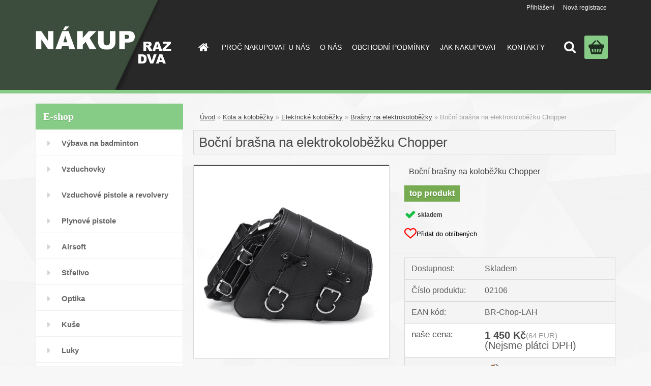

--- FILE ---
content_type: text/html; charset=utf-8
request_url: https://www.nakup-raz-dva.cz/Bocni-brasna-chopper-style-lahev/
body_size: 17985
content:


        <!DOCTYPE html>
    <html xmlns:og="http://ogp.me/ns#" xmlns:fb="http://www.facebook.com/2008/fbml" lang="cs" class="tmpl__3rs01">
      <head>
          <script>
              window.cookie_preferences = getCookieSettings('cookie_preferences');
              window.cookie_statistics = getCookieSettings('cookie_statistics');
              window.cookie_marketing = getCookieSettings('cookie_marketing');

              function getCookieSettings(cookie_name) {
                  if (document.cookie.length > 0)
                  {
                      cookie_start = document.cookie.indexOf(cookie_name + "=");
                      if (cookie_start != -1)
                      {
                          cookie_start = cookie_start + cookie_name.length + 1;
                          cookie_end = document.cookie.indexOf(";", cookie_start);
                          if (cookie_end == -1)
                          {
                              cookie_end = document.cookie.length;
                          }
                          return unescape(document.cookie.substring(cookie_start, cookie_end));
                      }
                  }
                  return false;
              }
          </script>
                <title>Brašna boční pro motokoloběžku Chopper</title>
        <script type="text/javascript">var action_unavailable='action_unavailable';var id_language = 'cs';var id_country_code = 'CZ';var language_code = 'cs-CZ';var path_request = '/request.php';var type_request = 'POST';var cache_break = "2518"; var enable_console_debug = false; var enable_logging_errors = false;var administration_id_language = 'cs';var administration_id_country_code = 'CZ';</script>          <script type="text/javascript" src="//ajax.googleapis.com/ajax/libs/jquery/1.8.3/jquery.min.js"></script>
          <script type="text/javascript" src="//code.jquery.com/ui/1.12.1/jquery-ui.min.js" ></script>
                  <script src="/wa_script/js/jquery.hoverIntent.minified.js?_=2025-01-22-11-52" type="text/javascript"></script>
        <script type="text/javascript" src="/admin/jscripts/jquery.qtip.min.js?_=2025-01-22-11-52"></script>
                  <script src="/wa_script/js/jquery.selectBoxIt.min.js?_=2025-01-22-11-52" type="text/javascript"></script>
                  <script src="/wa_script/js/bs_overlay.js?_=2025-01-22-11-52" type="text/javascript"></script>
        <script src="/wa_script/js/bs_design.js?_=2025-01-22-11-52" type="text/javascript"></script>
        <script src="/admin/jscripts/wa_translation.js?_=2025-01-22-11-52" type="text/javascript"></script>
        <link rel="stylesheet" type="text/css" href="/css/jquery.selectBoxIt.wa_script.css?_=2025-01-22-11-52" media="screen, projection">
        <link rel="stylesheet" type="text/css" href="/css/jquery.qtip.lupa.css?_=2025-01-22-11-52">
        
                  <script src="/wa_script/js/jquery.colorbox-min.js?_=2025-01-22-11-52" type="text/javascript"></script>
          <link rel="stylesheet" type="text/css" href="/css/colorbox.css?_=2025-01-22-11-52">
          <script type="text/javascript">
            jQuery(document).ready(function() {
              (function() {
                function createGalleries(rel) {
                  var regex = new RegExp(rel + "\\[(\\d+)]"),
                      m, group = "g_" + rel, groupN;
                  $("a[rel*=" + rel + "]").each(function() {
                    m = regex.exec(this.getAttribute("rel"));
                    if(m) {
                      groupN = group + m[1];
                    } else {
                      groupN = group;
                    }
                    $(this).colorbox({
                      rel: groupN,
                      slideshow:true,
                       maxWidth: "85%",
                       maxHeight: "85%",
                       returnFocus: false
                    });
                  });
                }
                createGalleries("lytebox");
                createGalleries("lyteshow");
              })();
            });</script>
          <script type="text/javascript">
      function init_products_hovers()
      {
        jQuery(".product").hoverIntent({
          over: function(){
            jQuery(this).find(".icons_width_hack").animate({width: "130px"}, 300, function(){});
          } ,
          out: function(){
            jQuery(this).find(".icons_width_hack").animate({width: "10px"}, 300, function(){});
          },
          interval: 40
        });
      }
      jQuery(document).ready(function(){

        jQuery(".param select, .sorting select").selectBoxIt();

        jQuery(".productFooter").click(function()
        {
          var $product_detail_link = jQuery(this).parent().find("a:first");

          if($product_detail_link.length && $product_detail_link.attr("href"))
          {
            window.location.href = $product_detail_link.attr("href");
          }
        });
        init_products_hovers();
        
        ebar_details_visibility = {};
        ebar_details_visibility["user"] = false;
        ebar_details_visibility["basket"] = false;

        ebar_details_timer = {};
        ebar_details_timer["user"] = setTimeout(function(){},100);
        ebar_details_timer["basket"] = setTimeout(function(){},100);

        function ebar_set_show($caller)
        {
          var $box_name = $($caller).attr("id").split("_")[0];

          ebar_details_visibility["user"] = false;
          ebar_details_visibility["basket"] = false;

          ebar_details_visibility[$box_name] = true;

          resolve_ebar_set_visibility("user");
          resolve_ebar_set_visibility("basket");
        }

        function ebar_set_hide($caller)
        {
          var $box_name = $($caller).attr("id").split("_")[0];

          ebar_details_visibility[$box_name] = false;

          clearTimeout(ebar_details_timer[$box_name]);
          ebar_details_timer[$box_name] = setTimeout(function(){resolve_ebar_set_visibility($box_name);},300);
        }

        function resolve_ebar_set_visibility($box_name)
        {
          if(   ebar_details_visibility[$box_name]
             && jQuery("#"+$box_name+"_detail").is(":hidden"))
          {
            jQuery("#"+$box_name+"_detail").slideDown(300);
          }
          else if(   !ebar_details_visibility[$box_name]
                  && jQuery("#"+$box_name+"_detail").not(":hidden"))
          {
            jQuery("#"+$box_name+"_detail").slideUp(0, function() {
              $(this).css({overflow: ""});
            });
          }
        }

        
        jQuery("#user_icon, #basket_icon").hoverIntent({
          over: function(){
            ebar_set_show(this);
            
          } ,
          out: function(){
            ebar_set_hide(this);
          },
          interval: 40
        });
        
        jQuery("#user_icon").click(function(e)
        {
          if(jQuery(e.target).attr("id") == "user_icon")
          {
            window.location.href = "https://www.nakup-raz-dva.cz/nakup-raz-dva-cz/e-login/";
          }
        });

        jQuery("#basket_icon").click(function(e)
        {
          if(jQuery(e.target).attr("id") == "basket_icon")
          {
            window.location.href = "https://www.nakup-raz-dva.cz/nakup-raz-dva-cz/e-basket/";
          }
        });
      
      });
    </script>        <meta http-equiv="Content-language" content="cs">
        <meta http-equiv="Content-Type" content="text/html; charset=utf-8">
        <meta name="language" content="czech">
        <meta name="keywords" content="brašna,kapsa,kabela,na,Harley,pro,harley,chopper,prodej,zboží,ostrava,bohumín,coco,city">
        <meta name="description" content="Boční brašna na sedlo pro elektrokoloběžku Chopper a motokolo Chopper">
        <meta name="revisit-after" content="1 Days">
        <meta name="distribution" content="global">
        <meta name="expires" content="never">
                  <meta name="expires" content="never">
                    <link rel="previewimage" href="https://www.nakup-raz-dva.cz/fotky2446/fotos/_vyr_2175Bocni-brasna-elektrokolobezka-chopper-uchyt-na-lahev.jpg" />
                    <link rel="canonical" href="https://www.nakup-raz-dva.cz/Bocni-brasna-chopper-style-lahev/?tab=description"/>
          <meta property="og:image" content="http://www.nakup-raz-dva.cz/fotky2446/fotos/_vyrn_2175Bocni-brasna-elektrokolobezka-chopper-uchyt-na-lahev.jpg" />
<meta property="og:image:secure_url" content="https://www.nakup-raz-dva.cz/fotky2446/fotos/_vyrn_2175Bocni-brasna-elektrokolobezka-chopper-uchyt-na-lahev.jpg" />
<meta property="og:image:type" content="image/jpeg" />
            <meta name="robots" content="index, follow">
                      <link href="//www.nakup-raz-dva.cz/fotky2446/favicon.ico" rel="icon" type="image/x-icon">
          <link rel="shortcut icon" type="image/x-icon" href="//www.nakup-raz-dva.cz/fotky2446/favicon.ico">
                  <link rel="stylesheet" type="text/css" href="/css/lang_dependent_css/lang_cs.css?_=2025-01-22-11-52" media="screen, projection">
                <link rel='stylesheet' type='text/css' href='/wa_script/js/styles.css?_=2025-01-22-11-52'>
        <script language='javascript' type='text/javascript' src='/wa_script/js/javascripts.js?_=2025-01-22-11-52'></script>
        <script language='javascript' type='text/javascript' src='/wa_script/js/check_tel.js?_=2025-01-22-11-52'></script>
          <script src="/assets/javascripts/buy_button.js?_=2025-01-22-11-52"></script>
            <script type="text/javascript" src="/wa_script/js/bs_user.js?_=2025-01-22-11-52"></script>
        <script type="text/javascript" src="/wa_script/js/bs_fce.js?_=2025-01-22-11-52"></script>
        <script type="text/javascript" src="/wa_script/js/bs_fixed_bar.js?_=2025-01-22-11-52"></script>
        <script type="text/javascript" src="/bohemiasoft/js/bs.js?_=2025-01-22-11-52"></script>
        <script src="/wa_script/js/jquery.number.min.js?_=2025-01-22-11-52" type="text/javascript"></script>
        <script type="text/javascript">
            BS.User.id = 2446;
            BS.User.domain = "nakup-raz-dva-cz";
            BS.User.is_responsive_layout = true;
            BS.User.max_search_query_length = 50;
            BS.User.max_autocomplete_words_count = 5;

            WA.Translation._autocompleter_ambiguous_query = ' Hledavý výraz je pro našeptávač příliš obecný. Zadejte prosím další znaky, slova nebo pokračujte odesláním formuláře pro vyhledávání.';
            WA.Translation._autocompleter_no_results_found = ' Nebyly nalezeny žádné produkty ani kategorie.';
            WA.Translation._error = " Chyba";
            WA.Translation._success = " Nastaveno";
            WA.Translation._warning = " Upozornění";
            WA.Translation._multiples_inc_notify = '<p class="multiples-warning"><strong>Tento produkt je možné objednat pouze v násobcích #inc#. </strong><br><small>Vámi zadaný počet kusů byl navýšen dle tohoto násobku.</small></p>';
            WA.Translation._shipping_change_selected = " Změnit...";
            WA.Translation._shipping_deliver_to_address = " Zásilka bude doručena na zvolenou adresu";

            BS.Design.template = {
              name: "3rs01",
              is_selected: function(name) {
                if(Array.isArray(name)) {
                  return name.indexOf(this.name) > -1;
                } else {
                  return name === this.name;
                }
              }
            };
            BS.Design.isLayout3 = true;
            BS.Design.templates = {
              TEMPLATE_ARGON: "argon",TEMPLATE_NEON: "neon",TEMPLATE_CARBON: "carbon",TEMPLATE_XENON: "xenon",TEMPLATE_AURUM: "aurum",TEMPLATE_CUPRUM: "cuprum",TEMPLATE_ERBIUM: "erbium",TEMPLATE_CADMIUM: "cadmium",TEMPLATE_BARIUM: "barium",TEMPLATE_CHROMIUM: "chromium",TEMPLATE_SILICIUM: "silicium",TEMPLATE_IRIDIUM: "iridium",TEMPLATE_INDIUM: "indium",TEMPLATE_OXYGEN: "oxygen",TEMPLATE_HELIUM: "helium",TEMPLATE_FLUOR: "fluor",TEMPLATE_FERRUM: "ferrum",TEMPLATE_TERBIUM: "terbium",TEMPLATE_URANIUM: "uranium",TEMPLATE_ZINCUM: "zincum",TEMPLATE_CERIUM: "cerium",TEMPLATE_KRYPTON: "krypton",TEMPLATE_THORIUM: "thorium",TEMPLATE_ETHERUM: "etherum",TEMPLATE_KRYPTONIT: "kryptonit",TEMPLATE_TITANIUM: "titanium",TEMPLATE_PLATINUM: "platinum"            };
        </script>
                  <script src="/js/progress_button/modernizr.custom.js"></script>
                      <link rel="stylesheet" type="text/css" href="/bower_components/owl.carousel/dist/assets/owl.carousel.min.css" />
            <link rel="stylesheet" type="text/css" href="/bower_components/owl.carousel/dist/assets/owl.theme.default.min.css" />
            <script src="/bower_components/owl.carousel/dist/owl.carousel.min.js"></script>
                    <link rel="stylesheet" type="text/css" href="//static.bohemiasoft.com/jave/style.css?_=2025-01-22-11-52" media="screen">
                    <link rel="stylesheet" type="text/css" href="/css/font-awesome.4.7.0.min.css" media="screen">
          <link rel="stylesheet" type="text/css" href="/sablony/nove/3rs01/3rs01blue/css/product_var3.css?_=2025-01-22-11-52" media="screen">
                    <link rel="stylesheet"
                type="text/css"
                id="tpl-editor-stylesheet"
                href="/sablony/nove/3rs01/3rs01blue/css/colors.css?_=2025-01-22-11-52"
                media="screen">

          <meta name="viewport" content="width=device-width, initial-scale=1.0">
          <link rel="stylesheet" 
                   type="text/css" 
                   href="https://static.bohemiasoft.com/custom-css/argon.css?_1764923345" 
                   media="screen"><style type="text/css">
               <!--#site_logo{
                  width: 275px;
                  height: 100px;
                  background-image: url('/fotky2446/design_setup/images/custom_image_logo.png?cache_time=1499419661');
                  background-repeat: no-repeat;
                  
                }html body .myheader { 
          background-image: url('/fotky2446/design_setup/images/custom_image_centerpage.jpg?cache_time=1499419661');
          border: black;
          background-repeat: no-repeat;
          background-position: 50% 0%;
          
        }#page_background{
                  
                  background-repeat: repeat;
                  background-position: 0px 0px;
                  background-color: transparent;
                }.bgLupa{
                  padding: 0;
                  border: none;
                }

 :root { 
 }
-->
                </style>          <link rel="stylesheet" type="text/css" href="/fotky2446/design_setup/css/user_defined.css?_=1483778808" media="screen, projection">
                    <script type="text/javascript" src="/admin/jscripts/wa_dialogs.js?_=2025-01-22-11-52"></script>
                <script type="text/javascript" src="/wa_script/js/search_autocompleter.js?_=2025-01-22-11-52"></script>
                <link rel="stylesheet" type="text/css" href="/assets/vendor/magnific-popup/magnific-popup.css" />
      <script src="/assets/vendor/magnific-popup/jquery.magnific-popup.js"></script>
      <script type="text/javascript">
        BS.env = {
          decPoint: ",",
          basketFloatEnabled: false        };
      </script>
      <script type="text/javascript" src="/node_modules/select2/dist/js/select2.min.js"></script>
      <script type="text/javascript" src="/node_modules/maximize-select2-height/maximize-select2-height.min.js"></script>
      <script type="text/javascript">
        (function() {
          $.fn.select2.defaults.set("language", {
            noResults: function() {return " Nenalezeny žádné položky"},
            inputTooShort: function(o) {
              var n = o.minimum - o.input.length;
              return " Prosím zadejte #N# nebo více znaků.".replace("#N#", n);
            }
          });
          $.fn.select2.defaults.set("width", "100%")
        })();

      </script>
      <link type="text/css" rel="stylesheet" href="/node_modules/select2/dist/css/select2.min.css" />
      <script type="text/javascript" src="/wa_script/js/countdown_timer.js?_=2025-01-22-11-52"></script>
      <script type="text/javascript" src="/wa_script/js/app.js?_=2025-01-22-11-52"></script>
      <script type="text/javascript" src="/node_modules/jquery-validation/dist/jquery.validate.min.js"></script>

      
              <script src="https://cdn.jsdelivr.net/npm/@floating-ui/core@1.7.2"></script>
        <script src="https://cdn.jsdelivr.net/npm/@floating-ui/dom@1.7.2"></script>
            </head>
      <body class="lang-cs layout3 not-home page-product-detail page-product-2175 basket-empty slider_available template-slider-custom vat-payer-n alternative-currency-y" >
        <a name="topweb"></a>
        
  <div id="responsive_layout_large"></div><div id="page">    <script type="text/javascript">
      var responsive_articlemenu_name = ' Menu';
      var responsive_eshopmenu_name = ' E-shop';
    </script>
        <link rel="stylesheet" type="text/css" href="/css/masterslider.css?_=2025-01-22-11-52" media="screen, projection">
    <script type="text/javascript" src="/js/masterslider.min.js"></script>
    <div class="myheader">
                <div class="navigate_bar">
            <div class="logo-wrapper">
            <a id="site_logo" href="//www.nakup-raz-dva.cz" class="mylogo" aria-label="Logo"></a>
    </div>
                        <!--[if IE 6]>
    <style>
    #main-menu ul ul{visibility:visible;}
    </style>
    <![endif]-->

    
    <div id="topmenu"><!-- TOPMENU -->
            <div id="main-menu" class="">
                 <ul>
            <li class="eshop-menu-home">
              <a href="//www.nakup-raz-dva.cz" class="top_parent_act" aria-label="Homepage">
                              </a>
            </li>
          </ul>
          
<ul><li class="eshop-menu-3 eshop-menu-order-1 eshop-menu-odd"><a href="/PROC-NAKUPOVAT-U-NAS-a3_0.htm"  class="top_parent">PROČ NAKUPOVAT U NÁS</a>
</li></ul>
<ul><li class="eshop-menu-1 eshop-menu-order-2 eshop-menu-even"><a href="/O-NAS-a1_0.htm"  class="top_parent">O NÁS</a>
</li></ul>
<ul><li class="eshop-menu-4 eshop-menu-order-3 eshop-menu-odd"><a href="/OBCHODNI-PODMINKY-a4_0.htm"  class="top_parent">OBCHODNÍ PODMÍNKY</a>
</li></ul>
<ul><li class="eshop-menu-5 eshop-menu-order-4 eshop-menu-even"><a href="/JAK-NAKUPOVAT-a5_0.htm"  class="top_parent">JAK NAKUPOVAT</a>
</li></ul>
<ul><li class="eshop-menu-2 eshop-menu-order-5 eshop-menu-odd"><a href="/KONTAKTY-a2_0.htm"  class="top_parent">KONTAKTY</a>
</li></ul>      </div>
    </div><!-- END TOPMENU -->
        <div id="search">
      <form name="search" id="searchForm" action="/search-engine.htm" method="GET" enctype="multipart/form-data">
        <label for="q" class="title_left2"> Hľadanie</label>
        <p>
          <input name="slovo" type="text" class="inputBox" id="q" placeholder=" Zadejte text vyhledávání" maxlength="50">
          
          <input type="hidden" id="source_service" value="www.shopgen.cz">
        </p>
        <div class="wrapper_search_submit">
          <input type="submit" class="search_submit" aria-label="search" name="search_submit" value="">
        </div>
        <div id="search_setup_area">
          <input id="hledatjak2" checked="checked" type="radio" name="hledatjak" value="2">
          <label for="hledatjak2">Hledat ve zboží</label>
          <br />
          <input id="hledatjak1"  type="radio" name="hledatjak" value="1">
          <label for="hledatjak1">Hledat v článcích</label>
                    <script type="text/javascript">
            function resolve_search_mode_visibility()
            {
              if (jQuery('form[name=search] input').is(':focus'))
              {
                if (jQuery('#search_setup_area').is(':hidden'))
                {
                  jQuery('#search_setup_area').slideDown(400);
                }
              }
              else
              {
                if (jQuery('#search_setup_area').not(':hidden'))
                {
                  jQuery('#search_setup_area').slideUp(400);
                }
              }
            }

            $('form[name=search] input').click(function() {
              this.focus();
            });

            jQuery('form[name=search] input')
                .focus(function() {
                  resolve_search_mode_visibility();
                })
                .blur(function() {
                  setTimeout(function() {
                    resolve_search_mode_visibility();
                  }, 1000);
                });

          </script>
                  </div>
      </form>
    </div>
          </div>
          </div>
    <div id="page_background">      <div class="hack-box"><!-- HACK MIN WIDTH FOR IE 5, 5.5, 6  -->
                  <div id="masterpage" ><!-- MASTER PAGE -->
              <div id="header">          </div><!-- END HEADER -->
          
  <div id="ebar" class="" >        <div id="ebar_set">
                <div id="user_icon">

                            <div id="user_detail">
                    <div id="user_arrow_tag"></div>
                    <div id="user_content_tag">
                        <div id="user_content_tag_bg">
                            <a href="/nakup-raz-dva-cz/e-login/"
                               class="elink user_login_text"
                               >
                               Přihlášení                            </a>
                            <a href="/nakup-raz-dva-cz/e-register/"
                               class="elink user-logout user_register_text"
                               >
                               Nová registrace                            </a>
                        </div>
                    </div>
                </div>
            
        </div>
        
                <div id="basket_icon" >
            <div id="basket_detail">
                <div id="basket_arrow_tag"></div>
                <div id="basket_content_tag">
                    <a id="quantity_tag" href="/nakup-raz-dva-cz/e-basket" rel="nofollow" class="elink"><span class="quantity_count">0</span></a>
                                    </div>
            </div>
        </div>
                <a id="basket_tag"
           href="nakup-raz-dva-cz/e-basket"
           rel="nofollow"
           class="elink">
            <span id="basket_tag_left">&nbsp;</span>
            <span id="basket_tag_right">
                0 ks            </span>
        </a>
                </div></div>          <div id="aroundpage"><!-- AROUND PAGE -->
            
      <!-- LEFT BOX -->
      <div id="left-box">
              <div class="menu-typ-1" id="left_eshop">
                <p class="title_left_eshop">E-shop</p>
          
        <div id="inleft_eshop">
          <div class="leftmenu2">
                <ul class="root-eshop-menu">
              <li class="leftmenuDef category-menu-29 category-menu-order-1 category-menu-odd">
          <a href="/badminton/">Výbava na badminton</a>        </li>

                <li class="leftmenuDef category-menu-1 category-menu-order-2 category-menu-even">
          <a href="/Vzduchovky/">Vzduchovky</a>        </li>

                <li class="leftmenuDef category-menu-2 category-menu-order-3 category-menu-odd">
          <a href="/vzduchove-pistole-revolvery/">Vzduchové pistole a revolvery</a>        </li>

                <li class="leftmenuDef category-menu-3 category-menu-order-4 category-menu-even">
          <a href="/plynove-pistole/">Plynové pistole</a>        </li>

                <li class="leftmenuDef category-menu-4 category-menu-order-5 category-menu-odd">
          <a href="/airsoft/">Airsoft</a>        </li>

                <li class="leftmenuDef category-menu-5 category-menu-order-6 category-menu-even">
          <a href="/Strelivo/">Střelivo</a>        </li>

                <li class="leftmenuDef category-menu-10 category-menu-order-7 category-menu-odd">
          <a href="/Optika/">Optika</a>        </li>

                <li class="leftmenuDef category-menu-6 category-menu-order-8 category-menu-even">
          <a href="/Kuse/">Kuše</a>        </li>

                <li class="leftmenuDef category-menu-7 category-menu-order-9 category-menu-odd">
          <a href="/Luky/">Luky</a>        </li>

                <li class="leftmenuDef category-menu-8 category-menu-order-10 category-menu-even">
          <a href="/noze/">Nože</a>        </li>

                <li class="leftmenuDef category-menu-9 category-menu-order-11 category-menu-odd">
          <a href="/pouzdra-na-zbrane/">Pouzdra na zbraně</a>        </li>

                <li class="leftmenuDef category-menu-11 category-menu-order-12 category-menu-even">
          <a href="/T4E/">Vzduchové pistole T4E</a>        </li>

                <li class="leftmenuDef category-menu-12 category-menu-order-13 category-menu-odd">
          <a href="/obranne-prostredky/">Obranné prostředky</a>        </li>

                <li class="leftmenuDef category-menu-13 category-menu-order-14 category-menu-even">
          <a href="/praky-foukacky/">Praky a foukačky</a>        </li>

                <li class="leftmenuDef category-menu-14 category-menu-order-15 category-menu-odd">
          <a href="/terce-strelnice">Terče a střelnice</a>        </li>

                <li class="leftmenuDef category-menu-15 category-menu-order-16 category-menu-even">
          <a href="/Svitilny/">Svítilny</a>        </li>

                <li class="leftmenuDef category-menu-16 category-menu-order-17 category-menu-odd">
          <a href="/pyrotechnika/">Pyrotechnika</a>        </li>

                <li class="leftmenuDef category-menu-17 category-menu-order-18 category-menu-even">
          <a href="/Minibike/">Minibike</a>        </li>

                <li class="leftmenuDef category-menu-18 category-menu-order-19 category-menu-odd">
          <a href="/Minicross/">Minicross</a>        </li>

                <li class="leftmenuDef category-menu-19 category-menu-order-20 category-menu-even">
          <a href="/Detske-ctyrkolky/">Dětské čtyřkolky</a>        </li>

                <li class="leftmenuDef category-menu-20 category-menu-order-21 category-menu-odd">
          <a href="/Pitbike/">Pitbike</a>        </li>

                <li class="leftmenuDef category-menu-21 category-menu-order-22 category-menu-even">
          <a href="/Moto-helmy-chranice/">Moto helmy a chrániče</a>        </li>

                <li class="leftmenuDef category-menu-22 category-menu-order-23 category-menu-odd">
          <a href="/Kola-kolobezky/">Kola a koloběžky</a>        </li>

            <ul class="eshop-submenu level-2">
              <li class="leftmenu2sub category-submenu-134 masonry_item">
          <a href="/Elektrokola/">Elektrokola </a>        </li>

                <li class="leftmenu2sub category-submenu-139 masonry_item">
          <a href="/Moto-kola/">Moto kola</a>        </li>

                <li class="leftmenu2sub category-submenu-140 masonry_item">
          <a href="/Elektrokolobezky/">Elektrické koloběžky</a>        </li>

                <li class="leftmenu2sub category-submenu-161 masonry_item">
          <a href="/Motokolobezky/">Motokoloběžky</a>        </li>

            </ul>
      <style>
        #left-box .remove_point a::before
        {
          display: none;
        }
      </style>
            <li class="leftmenuDef category-menu-23 category-menu-order-24 category-menu-even">
          <a href="/Dilna-zahrada/">Dílna a zahrada</a>        </li>

                <li class="leftmenuDef category-menu-24 category-menu-order-25 category-menu-odd">
          <a href="/Domaci-potreby/">Domácnost</a>        </li>

                <li class="leftmenuDef category-menu-28 category-menu-order-26 category-menu-even">
          <a href="/Moto-dily/">Moto díly</a>        </li>

                <li class="leftmenuDef category-menu-25 category-menu-order-27 category-menu-odd">
          <a href="/Novinky/">Novinky</a>        </li>

                <li class="leftmenuDef category-menu-26 category-menu-order-28 category-menu-even">
          <a href="/Pripravujeme-c26_0_1.htm">Připravujeme</a>        </li>

                <li class="leftmenuDef category-menu-30 category-menu-order-29 category-menu-odd">
          <a href="/Bazar/">Bazar</a>        </li>

                <li class="leftmenuDef category-menu-31 category-menu-order-30 category-menu-even">
          <a href="/2-svetova-valka/">2. světová válka</a>        </li>

                <li class="leftmenuDef category-menu-32 category-menu-order-31 category-menu-odd">
          <a href="/Pobyt-preziti/">Vybavení pro přežití</a>        </li>

                <li class="leftmenuDef category-menu-33 category-menu-order-32 category-menu-even">
          <a href="/Myslivecke-potreby/">Vybavení pro myslivce</a>        </li>

                <li class="leftmenuDef category-menu-38 category-menu-order-33 category-menu-odd">
          <a href="/Rybarina/">Vybavení pro rybáře</a>        </li>

                <li class="leftmenuDef category-menu-35 category-menu-order-34 category-menu-even">
          <a href="/doplnky-sodastream/">Příslušenství na SodaStream</a>        </li>

                <li class="leftmenuDef category-menu-36 category-menu-order-35 category-menu-odd">
          <a href="/prislusenstvi-pro-mobily/">Příslušenství k telefonům</a>        </li>

                <li class="leftmenuDef category-menu-37 category-menu-order-36 category-menu-even">
          <a href="/Ponozky/">Ponožky</a>        </li>

                <li class="leftmenuDef category-menu-34 category-menu-order-37 category-menu-odd">
          <a href="/Senior-skutry/">Elektrické invalidní skútry</a>        </li>

                <li class="leftmenuDef category-menu-39 category-menu-order-38 category-menu-even">
          <a href="/Elektro-auta/">Pracovní aku rikšy</a>        </li>

            </ul>
      <style>
        #left-box .remove_point a::before
        {
          display: none;
        }
      </style>
              </div>
        </div>

        
        <div id="footleft1">
                  </div>

            </div>
          <div id="left3">
      <div id="inleft3_top"></div>
      <div id="inleft3">
        <p><span style="font-size: small;">Naši partneři</span></p>
<p><a title="Vzduchovky plynové revolvery střelivo do vzduchovek a plynovek" href="http://www.vzduchovky-levne.cz" target="_blank" rel="noopener">www.vzduchovky-levne.cz</a></p>
<p><a title="Nejlevnější minibike minicross dětské čtyřkolky a pitbike" href="http://www.minibike-minicross.cz" target="_blank" rel="noopener">www.minibike-minicross.cz</a></p>
<p><a title="Prodej minibiků minicrossek pitbiků dětských čtyřkolek" href="http://www.minicross-minibike.cz" target="_blank" rel="noopener">www.minicross-minibike.cz</a></p>
<p><a title="Městská elektrokola díly na elektrokola" href="http://www.elektrokola-levne.cz" target="_blank" rel="noopener">www.elektrokola-levne.cz</a></p>
<p><a title="Dílenský zvedák 3T hydraulický zvedák 2T gola sady" href="http://www.ctyrkolky-pitbike.cz" target="_blank" rel="noopener">www.ctyrkolky-pitbike.cz</a></p>
<p><a title="Domovní zvonky sklopec na kuny Malyš čerpadlo kalové čerpadla" href="http://www.bezva-cena.cz" target="_blank" rel="noopener">www.bezva-cena.cz</a></p>
<p><a title="Dětské čtyřkolky moto kola moto koloběžky elektro koloběžky" href="http://www.ctyrkolky-sunway.cz" target="_blank" rel="noopener">www.ctyrkolky-sunway.cz</a> </p>
<p><a href="http://www.bedas.cz">www.bedas.cz</a> </p>
<p> </p>
<p style="text-align: center;"><img title="Umarex Vzduchovky plynovky" src="/fotky2304/Umarex_logo.png" alt="Vzduchovky Plynovky Umarex" width="200" height="42" /></p>
<p style="text-align: center;"><img title="Crosman Vzduchovky" src="/fotky2304/Crosman_logo.jpg" alt="Vzduchovky Crosman" width="200" height="42" /></p>
<p style="text-align: center;"><img title="Norconia vzduchovky" src="/fotky2304/norconia_logo.jpg" alt="Vzduchovky Norconia" width="200" height="42" /></p>
<p style="text-align: center;"><img title="Gamo Vzduchovky" src="/fotky2304/logo_gamo.jpg" alt="Vzduchovky Gamo" width="200" height="42" /></p>
<p style="text-align: center;"> </p>
<p style="text-align: center;"><img title="Ekol Voltran plynové zbraně" src="/fotky2304/ekol_voltran.png" alt="Plynovky Ekol" width="200" height="42" /></p>
<p style="text-align: center;"><img title="Zoraki plynové zbraně" src="/fotky2304/zoraki-logo-sm.jpg" alt="Plynovky Zoraki" width="200" height="42" /></p>
<p style="text-align: center;"></p>
<p style="text-align: center;"><img title="Bruni plynové zbraně" src="/fotky2304/logo.jpg" alt="Plynovky Bruni" width="200" height="42" /></p>
<p style="text-align: center;"><img title="Barnett luky kuše praky" src="/fotky2304/barnett-brand-logo.jpg" alt="Praky luky kuše Barnett" width="200" height="42" /></p>
<p style="text-align: center;"></p>
<p style="text-align: center;"><img title="Vzduchovky Hatsan " src="/fotky2304/Logo-Hatsan.jpg" alt="Vzduchovky Hatsan " width="200" height="42" /></p>
<p style="text-align: center;"><img title="Walther zbraně" src="/fotky2304/Valther-xx.jpg" alt="Walther zbraně" width="200" height="42" /></p>
<p style="text-align: center;"><img src="/fotky2446/Vortex-optics-logo.jpg" alt="" width="200" height="42" /></p>              </div>
      <div id="inleft3_foot"></div>
    </div>
          </div><!-- END LEFT BOX -->
            <div id="right-box"><!-- RIGHT BOX2 -->
              </div><!-- END RIGHT BOX -->
      

            <hr class="hide">
                        <div id="centerpage2"><!-- CENTER PAGE -->
              <div id="incenterpage2"><!-- in the center -->
                <script type="text/javascript">
  var product_information = {
    id: '2175',
    name: 'Boční brašna na elektrokoloběžku Chopper',
    brand: '',
    price: '1450',
    category: 'Brašny na elektrokoloběžky',
    is_variant: false,
    variant_id: 0  };
</script>
        <div id="fb-root"></div>
    <script>(function(d, s, id) {
            var js, fjs = d.getElementsByTagName(s)[0];
            if (d.getElementById(id)) return;
            js = d.createElement(s); js.id = id;
            js.src = "//connect.facebook.net/ cs_CZ/all.js#xfbml=1&appId=";
            fjs.parentNode.insertBefore(js, fjs);
        }(document, 'script', 'facebook-jssdk'));</script>
      <script type="application/ld+json">
      {
        "@context": "http://schema.org",
        "@type": "Product",
                "name": "Brašna boční pro motokoloběžku Chopper",
        "description": "Boční brašna na sedlo pro elektrokoloběžku Chopper a motokolo Chopper",
                "image": ["https://www.nakup-raz-dva.cz/fotky2446/fotos/_vyr_2175Bocni-brasna-elektrokolobezka-chopper-uchyt-na-lahev.jpg",
"https://www.nakup-raz-dva.cz/fotky2446/fotos/_vyrp11_2175Bocni-brasna-elektrokolobezka-chopper-uchyt-na-lahev-1.jpg",
"https://www.nakup-raz-dva.cz/fotky2446/fotos/_vyrp12_2175Bocni-brasna-elektrokolobezka-chopper-uchyt-na-lahev-3.jpg",
"https://www.nakup-raz-dva.cz/fotky2446/fotos/_vyrp13_2175Bocni-brasna-elektrokolobezka-chopper-uchyt-na-lahev-2.jpg"],
                "gtin13": "BR-Chop-LAH",
        "mpn": "BR-Chop-LAH",
        "sku": "02106",
        "brand": "",

        "offers": {
            "@type": "Offer",
            "availability": "https://schema.org/InStock",
            "price": "1450",
"priceCurrency": "CZK",
"priceValidUntil": "2036-01-24",
            "url": "https://www.nakup-raz-dva.cz/Bocni-brasna-chopper-style-lahev/"
        }
      }
</script>
              <script type="application/ld+json">
{
    "@context": "http://schema.org",
    "@type": "BreadcrumbList",
    "itemListElement": [
    {
        "@type": "ListItem",
        "position": 1,
        "item": {
            "@id": "https://www.nakup-raz-dva.cz",
            "name": "Home"
            }
    },     {
        "@type": "ListItem",
        "position": 2,
        "item": {
            "@id": "https://www.nakup-raz-dva.cz/Kola-a-kolobezky-c22_0_1.htm",
            "name": "Kola a koloběžky"
        }
        },
     {
        "@type": "ListItem",
        "position": 3,
        "item": {
            "@id": "https://www.nakup-raz-dva.cz/Elektricke-kolobezky-c22_140_2.htm",
            "name": "Elektrické koloběžky"
        }
        },
     {
        "@type": "ListItem",
        "position": 4,
        "item": {
            "@id": "https://www.nakup-raz-dva.cz/Brasny-na-elektrokolobezky-c22_169_3.htm",
            "name": "Brašny na elektrokoloběžky"
        }
        },
    {
        "@type": "ListItem",
        "position": 5,
        "item": {
            "@id": "https://www.nakup-raz-dva.cz/Bocni-brasna-chopper-style-lahev/",
            "name": "Boční brašna na elektrokoloběžku Chopper"
    }
    }
]}
</script>
          <script type="text/javascript" src="/wa_script/js/bs_variants.js?date=2462013"></script>
  <script type="text/javascript" src="/wa_script/js/rating_system.js"></script>
  <script type="text/javascript">
    <!--
    $(document).ready(function () {
      BS.Variants.register_events();
      BS.Variants.id_product = 2175;
    });

    function ShowImage2(name, width, height, domen) {
      window.open("/wa_script/image2.php?soub=" + name + "&domena=" + domen, "", "toolbar=no,scrollbars=yes,location=no,status=no,width=" + width + ",height=" + height + ",resizable=1,screenX=20,screenY=20");
    }
    ;
    // --></script>
  <script type="text/javascript">
    <!--
    function Kontrola() {
      if (document.theForm.autor.value == "") {
        document.theForm.autor.focus();
        BS.ui.popMessage.alert("Musíte vyplnit své jméno");
        return false;
      }
      if (document.theForm.email.value == "") {
        document.theForm.email.focus();
        BS.ui.popMessage.alert("Musíte vyplnit svůj email");
        return false;
      }
      if (document.theForm.titulek.value == "") {
        document.theForm.titulek.focus();
        BS.ui.popMessage.alert("Vyplňte název příspěvku");
        return false;
      }
      if (document.theForm.prispevek.value == "") {
        document.theForm.prispevek.focus();
        BS.ui.popMessage.alert("Zadejte text příspěvku");
        return false;
      }
      if (document.theForm.captcha.value == "") {
        document.theForm.captcha.focus();
        BS.ui.popMessage.alert("Opište bezpečnostní kód");
        return false;
      }
      if (jQuery("#captcha_image").length > 0 && jQuery("#captcha_input").val() == "") {
        jQuery("#captcha_input").focus();
        BS.ui.popMessage.alert("Opiště text z bezpečnostního obrázku");
        return false;
      }

      }

      -->
    </script>
          <script type="text/javascript" src="/wa_script/js/detail.js?date=2022-06-01"></script>
          <script type="text/javascript">
      product_price = "1450";
    product_price_non_ceil =   "1450.000";
    currency = "Kč";
    currency_position = "1";
    tax_subscriber = "n";
    ceny_jak = "0";
    desetiny = "0";
    dph = "";
    currency_second = "EUR";
    currency_second_rate = "0.044";
    lang = "";    </script>
        <div id="wherei"><!-- wherei -->
            <p>
        <a href="/">Úvod</a>
        <span class="arrow">&#187;</span>
                           <a href="/Kola-a-kolobezky-c22_0_1.htm">Kola a koloběžky</a>
                           <span class="arrow">&#187;</span>
                           <a href="/Elektricke-kolobezky-c22_140_2.htm">Elektrické koloběžky</a>
                           <span class="arrow">&#187;</span>
                           <a href="/Brasny-na-elektrokolobezky-c22_169_3.htm">Brašny na elektrokoloběžky</a>
                            <span class="arrow">&#187;</span>        <span class="active">Boční brašna na elektrokoloběžku Chopper</span>
      </p>
    </div><!-- END wherei -->
    <pre></pre>
        <div class="product-detail-container in-stock-y" > <!-- MICRODATA BOX -->
              <h1>Boční brašna na elektrokoloběžku Chopper</h1>
              <div class="detail-box-product" data-idn="9319071"><!--DETAIL BOX -->
                  <div class="product-status-place"><h2 class="second-product-name">Boční brašny na koloběžku Chopper</h2>    <p class="product-status">
                <span class="ico_top">top produkt</span>
              </p>
    </div>                <div class="col-l"><!-- col-l-->
                        <div class="image"><!-- image-->
                                <a href="/fotky2446/fotos/_vyr_2175Bocni-brasna-elektrokolobezka-chopper-uchyt-na-lahev.jpg"
                   rel="lytebox"
                   title="Boční brašna na elektrokoloběžku Chopper"
                   aria-label="Boční brašna na elektrokoloběžku Chopper">
                    <span class="img" id="magnify_src">
                      <img                               id="detail_src_magnifying_small"
                              src="/fotky2446/fotos/_vyr_2175Bocni-brasna-elektrokolobezka-chopper-uchyt-na-lahev.jpg"
                              width="200" border=0
                              alt="Boční brašna na elektrokoloběžku Chopper"
                              title="Boční brašna na elektrokoloběžku Chopper">
                    </span>
                                        <span class="image_foot"><span class="ico_magnifier"
                                                     title="Boční brašna na elektrokoloběžku Chopper">&nbsp;</span></span>
                      
                                    </a>
                            </div>
              <!-- END image-->
              <div class="break"></div>
                      </div><!-- END col-l-->
        <div class="box-spc"><!-- BOX-SPC -->
          <div class="col-r"><!-- col-r-->
                          <div class="stock_yes">skladem</div>
                          <div class="break"><p>&nbsp;</p></div>
                                    <div class="detail-info"><!-- detail info-->
              <form style="margin: 0pt; padding: 0pt; vertical-align: bottom;"
                    action="/buy-product.htm?pid=2175" method="post">
                		<div class="wishlist-button-container">
			<button type="button" class="wishlist-button"
					data-wishlist="{&quot;id_product&quot;:2175,&quot;id_variant&quot;:null}"
					data-content="#wishlist_tooltip_69746c4521966"
					data-icon-empty='<svg class="wishlist-icon wishlist-icon--empty" xmlns="http://www.w3.org/2000/svg" viewBox="0 0 512 512"><path d="M225.8 468.2l-2.5-2.3L48.1 303.2C17.4 274.7 0 234.7 0 192.8l0-3.3c0-70.4 50-130.8 119.2-144C158.6 37.9 198.9 47 231 69.6c9 6.4 17.4 13.8 25 22.3c4.2-4.8 8.7-9.2 13.5-13.3c3.7-3.2 7.5-6.2 11.5-9c0 0 0 0 0 0C313.1 47 353.4 37.9 392.8 45.4C462 58.6 512 119.1 512 189.5l0 3.3c0 41.9-17.4 81.9-48.1 110.4L288.7 465.9l-2.5 2.3c-8.2 7.6-19 11.9-30.2 11.9s-22-4.2-30.2-11.9zM239.1 145c-.4-.3-.7-.7-1-1.1l-17.8-20-.1-.1s0 0 0 0c-23.1-25.9-58-37.7-92-31.2C81.6 101.5 48 142.1 48 189.5l0 3.3c0 28.5 11.9 55.8 32.8 75.2L256 430.7 431.2 268c20.9-19.4 32.8-46.7 32.8-75.2l0-3.3c0-47.3-33.6-88-80.1-96.9c-34-6.5-69 5.4-92 31.2c0 0 0 0-.1 .1s0 0-.1 .1l-17.8 20c-.3 .4-.7 .7-1 1.1c-4.5 4.5-10.6 7-16.9 7s-12.4-2.5-16.9-7z"/></svg>'
					data-icon-solid='<svg class="wishlist-icon wishlist-icon--solid" xmlns="http://www.w3.org/2000/svg" viewBox="0 0 512 512"><path d="M47.6 300.4L228.3 469.1c7.5 7 17.4 10.9 27.7 10.9s20.2-3.9 27.7-10.9L464.4 300.4c30.4-28.3 47.6-68 47.6-109.5v-5.8c0-69.9-50.5-129.5-119.4-141C347 36.5 300.6 51.4 268 84L256 96 244 84c-32.6-32.6-79-47.5-124.6-39.9C50.5 55.6 0 115.2 0 185.1v5.8c0 41.5 17.2 81.2 47.6 109.5z"/></svg>'>
				<span class="wishlist-button__icon">
					<svg class="wishlist-icon wishlist-icon--empty" xmlns="http://www.w3.org/2000/svg" viewBox="0 0 512 512"><path d="M225.8 468.2l-2.5-2.3L48.1 303.2C17.4 274.7 0 234.7 0 192.8l0-3.3c0-70.4 50-130.8 119.2-144C158.6 37.9 198.9 47 231 69.6c9 6.4 17.4 13.8 25 22.3c4.2-4.8 8.7-9.2 13.5-13.3c3.7-3.2 7.5-6.2 11.5-9c0 0 0 0 0 0C313.1 47 353.4 37.9 392.8 45.4C462 58.6 512 119.1 512 189.5l0 3.3c0 41.9-17.4 81.9-48.1 110.4L288.7 465.9l-2.5 2.3c-8.2 7.6-19 11.9-30.2 11.9s-22-4.2-30.2-11.9zM239.1 145c-.4-.3-.7-.7-1-1.1l-17.8-20-.1-.1s0 0 0 0c-23.1-25.9-58-37.7-92-31.2C81.6 101.5 48 142.1 48 189.5l0 3.3c0 28.5 11.9 55.8 32.8 75.2L256 430.7 431.2 268c20.9-19.4 32.8-46.7 32.8-75.2l0-3.3c0-47.3-33.6-88-80.1-96.9c-34-6.5-69 5.4-92 31.2c0 0 0 0-.1 .1s0 0-.1 .1l-17.8 20c-.3 .4-.7 .7-1 1.1c-4.5 4.5-10.6 7-16.9 7s-12.4-2.5-16.9-7z"/></svg>				</span>
								<span class="wishislt-button__text">Přidat do oblíbených</span>
							</button>
		</div>
		                <table class="cart" width="100%">
                  <col>
                  <col width="9%">
                  <col width="14%">
                  <col width="14%">
                  <tbody>
                                      <tr class="before_variants stock-line stock-line-stock_yes">
                      <td class="stock-label" width="35%">Dostupnost:</td>
                      <td colspan="3" width="65%" class="prices stock-cell">
                        <span class="fleft stock-text">Skladem</span>
                        <input type="hidden" name="availability"
                               value="Skladem">
                      </td>
                    </tr>
                                        <tr class="before_variants product-number">
                      <td width="35%" class="product-number-text">Číslo produktu: </td>
                      <td colspan="3" width="65%" class="prices product-number-text"><span class="fleft">
                            02106</span>
                        <input type="hidden" name="number"
                               value="02106">
                      </td>
                    </tr>
                                        <tr class="before_variants product-eancode">
                      <td width="35%" class="product-eancode-text">EAN kód:</td>
                      <td width="65%" class="prices product-eancode-value" colspan="3">
                        <span class="fleft">BR-Chop-LAH</span>
                        <input type="hidden" name="ean"
                               value="BR-Chop-LAH">
                      </td>
                    </tr>
                    
                          <tr class="total">
                        <td class="price-desc left">naše cena:</td>
                        <td colspan="3" class="prices">
                          <div align="left" >
                                <span class="price-vat"  content="CZK">
      <span class="price-value def_color"  content="1450">
        1&nbsp;450&nbsp;Kč<font size=1> (64&nbsp;EUR)</font>      </span>
      <input type="hidden" name="nase_cena" value="1450.000">
      <span class='product-no-vat-text'>(Nejsme plátci DPH)</span>    </span>
                              </div>
                        </td>
                      </tr>
                                          <tr class="product-watchdog">
                      <td class="product-watchdog-text">Hlídací pes: </td>
                      <td colspan="3" class="product-watchdog-value">
                        <div class="watchdog_opener watchdog_icon3"><a href="#" id="open_watch_dog" title="Hlídací pes"><img src="/images/watch_dog_small.png" alt="Hlídací pes" /></a></div>
                      </td>
                    </tr>

                                        <tr class="product-cart-info">
                      <td colspan="4">
                            <div class="fleft product-cart-info-text"><br>do košíku:</div>
    <div class="fright textright product-cart-info-value">
                          <input value="1" name="kusy" id="kusy" maxlength="6" size="6" type="text" data-product-info='{"count_type":0,"multiples":0}' class="quantity-input"  aria-label="kusy">
                <span class="count">&nbsp;
        ks      </span>&nbsp;
                        <input type="submit"
                 id="buy_btn"
                 class="product-cart-btn buy-button-action buy-button-action-17"
                 data-id="2175"
                 data-variant-id="0"
                 name="send_submit"
                 value="Koupit"
          >
          <input type="hidden" id="buy_click" name="buy_click" value="detail">
                      <br>
                </div>
                          </td>
                    </tr>
                                    </tbody>
                </table>
                <input type="hidden" name="pageURL" value ="http://www.nakup-raz-dva.cz/Bocni-brasna-chopper-style-lahev/">              </form>
            </div><!-- END detail info-->
            <div class="break"></div>
          </div><!-- END col-r-->
        </div><!-- END BOX-SPC -->
              </div><!-- END DETAIL BOX -->
    </div><!-- MICRODATA BOX -->
    <div class="break"></div>
        <!--  more photo-->
    <div class="photogall">
              <a href="/fotky2446/fotos/_vyrp11_2175Bocni-brasna-elektrokolobezka-chopper-uchyt-na-lahev-1.jpg"
           rel="lyteshow[1]"
           class="image"
           title="1 - 1"
           aria-label="Boční brašna na elektrokoloběžku Chopper"
        >
            <img src="/fotky2446/fotos/_vyrp11_2175Bocni-brasna-elektrokolobezka-chopper-uchyt-na-lahev-1.jpg" width="140" border=0 alt="Boční brašna na elektrokoloběžku Chopper">
        </a>
                <a href="/fotky2446/fotos/_vyrp12_2175Bocni-brasna-elektrokolobezka-chopper-uchyt-na-lahev-3.jpg"
           rel="lyteshow[1]"
           class="image"
           title="1 - 2"
           aria-label="Boční brašna na elektrokoloběžku Chopper"
        >
            <img src="/fotky2446/fotos/_vyrp12_2175Bocni-brasna-elektrokolobezka-chopper-uchyt-na-lahev-3.jpg" width="140" border=0 alt="Boční brašna na elektrokoloběžku Chopper">
        </a>
                <a href="/fotky2446/fotos/_vyrp13_2175Bocni-brasna-elektrokolobezka-chopper-uchyt-na-lahev-2.jpg"
           rel="lyteshow[1]"
           class="image"
           title="1 - 3"
           aria-label="Boční brašna na elektrokoloběžku Chopper"
        >
            <img src="/fotky2446/fotos/_vyrp13_2175Bocni-brasna-elektrokolobezka-chopper-uchyt-na-lahev-2.jpg" width="140" border=0 alt="Boční brašna na elektrokoloběžku Chopper">
        </a>
            </div>
    <!-- END more photo-->
          <div class="break"></div>
          <a name="anch1"></a>
    <div class="aroundbookmark"><!-- AROUND bookmark-->
    <ul class="bookmark"><!-- BOOKMARKS-->
    <li class="selected"><a rel="nofollow" href="/Bocni-brasna-chopper-style-lahev/?tab=description#anch1">Kompletní specifikace</a></li><li ><a rel="nofollow" href="/Bocni-brasna-chopper-style-lahev/?tab=download#anch1">Ke stažení</a></li><li ><a rel="nofollow" href="/Bocni-brasna-chopper-style-lahev/?tab=related#anch1">Doporučujeme přikoupit (6)</a></li><li ><a rel="nofollow" href="/Bocni-brasna-chopper-style-lahev/?tab=comment#anch1">Komentáře (0)</a></li>    </ul>
    <div class="part selected" id="description"><!--description-->
    <div class="spc">
    <h3 style="background-attachment: scroll; background-clip: border-box; background-color: transparent; background-image: none; background-origin: padding-box; background-position-x: 0%; background-position-y: 0%; background-repeat: repeat; background-size: auto; border-image-outset: 0; border-image-repeat: stretch; border-image-slice: 100%; border-image-source: none; border-image-width: 1; color: #000000; font-family: Verdana,Arial,Helvetica,sans-serif; font-size: 12.86px; font-style: normal; font-variant: normal; font-weight: bold; letter-spacing: normal; line-height: 26px; orphans: 2; outline-color: invert; outline-style: none; outline-width: 0px; text-align: left; text-decoration: none; text-indent: 0px; text-transform: none; vertical-align: top; -webkit-text-stroke-width: 0px; white-space: normal; word-spacing: 0px; padding: 0px; margin: 20px 8px 10px 8px; border: 0px none #000000;"><span style="font-size: 16px;"><strong>Boční brašna na motokolo Chopper style s uchycením na láhev</strong></span></h3>
<h3 style="background-attachment: scroll; background-clip: border-box; background-color: transparent; background-image: none; background-origin: padding-box; background-position-x: 0%; background-position-y: 0%; background-repeat: repeat; background-size: auto; border-image-outset: 0; border-image-repeat: stretch; border-image-slice: 100%; border-image-source: none; border-image-width: 1; color: #000000; font-family: Verdana,Arial,Helvetica,sans-serif; font-size: 12.86px; font-style: normal; font-variant: normal; font-weight: bold; letter-spacing: normal; line-height: 26px; orphans: 2; outline-color: invert; outline-style: none; outline-width: 0px; text-align: left; text-decoration: none; text-indent: 0px; text-transform: none; vertical-align: top; -webkit-text-stroke-width: 0px; white-space: normal; word-spacing: 0px; padding: 0px; margin: 20px 8px 10px 8px; border: 0px none #000000;"><span style="font-size: 14px;"><strong><span style="background: none 0% 0% / auto repeat scroll padding-box border-box transparent; outline-style: none; outline-width: 0px; vertical-align: top; padding: 0px; margin: 0px; border: 0px none #000000;">Boční brašna na elektrokoloběžku Chopper style</span></strong></span></h3>
<h3 class="heading " style="background-attachment: scroll; background-clip: border-box; background-color: transparent; background-image: none; background-origin: padding-box; background-position-x: 0%; background-position-y: 0%; background-repeat: repeat; background-size: auto; border-image-outset: 0; border-image-repeat: stretch; border-image-slice: 100%; border-image-source: none; border-image-width: 1; color: #000000; font-family: Verdana,Arial,Helvetica,sans-serif; font-size: 12.86px; font-style: normal; font-variant: normal; font-weight: bold; letter-spacing: normal; line-height: 26px; orphans: 2; outline-color: invert; outline-style: none; outline-width: 0px; text-align: left; text-decoration: none; text-indent: 0px; text-transform: none; vertical-align: top; -webkit-text-stroke-width: 0px; white-space: normal; word-spacing: 0px; padding: 0px; margin: 20px 8px 10px 8px; border: 0px none #000000;"><span style="background-attachment: scroll; background-clip: border-box; background-color: transparent; background-image: none; background-origin: padding-box; background-position-x: 0%; background-position-y: 0%; background-repeat: repeat; background-size: auto; border-image-outset: 0; border-image-repeat: stretch; border-image-slice: 100%; border-image-source: none; border-image-width: 1; font-size: 10.66px; outline-color: invert; outline-style: none; outline-width: 0px; vertical-align: top; padding: 0px; margin: 0px; border: 0px none #000000;">BRAŠNA NA SEDLO PRO MOTOKOLA A MOTO KOLOBĚŽKY TMAX</span></h3>
<p style="background-attachment: scroll; background-clip: border-box; background-color: transparent; background-image: none; background-origin: padding-box; background-position-x: 0%; background-position-y: 0%; background-repeat: repeat; background-size: auto; border-image-outset: 0; border-image-repeat: stretch; border-image-slice: 100%; border-image-source: none; border-image-width: 1; box-sizing: border-box; color: #000000; font-family: Verdana,Arial,Helvetica,sans-serif; font-size: 11px; font-style: normal; font-variant: normal; font-weight: 400; letter-spacing: normal; line-height: 24px; orphans: 2; outline-color: invert; outline-style: none; outline-width: 0px; text-align: left; text-decoration: none; text-indent: 0px; text-transform: none; vertical-align: top; -webkit-text-stroke-width: 0px; white-space: normal; word-spacing: 0px; padding: 0px; margin: 0px; border: 0px none #000000;">Brašna na sedlo pro motokola a moto koloběžky Tmax</p>
<ul style="background-attachment: scroll; background-clip: border-box; background-color: transparent; background-image: none; background-origin: padding-box; background-position-x: 0%; background-position-y: 0%; background-repeat: repeat; background-size: auto; border-image-outset: 0; border-image-repeat: stretch; border-image-slice: 100%; border-image-source: none; border-image-width: 1; color: #000000; font-family: Verdana,Arial,Helvetica,sans-serif; font-size: 11px; font-style: normal; font-variant: normal; font-weight: 400; letter-spacing: normal; list-style-image: none; list-style-position: outside; list-style-type: disc; orphans: 2; outline-color: invert; outline-style: none; outline-width: 0px; text-align: left; text-decoration: none; text-indent: 0px; text-transform: none; vertical-align: top; -webkit-text-stroke-width: 0px; white-space: normal; word-spacing: 0px; padding: 10px; margin: 0px 0px 0px 20px; border: 0px none #000000;">
<li style="background-attachment: scroll; background-clip: border-box; background-color: transparent; background-image: none; background-origin: padding-box; background-position-x: 0%; background-position-y: 0%; background-repeat: repeat; background-size: auto; border-image-outset: 0; border-image-repeat: stretch; border-image-slice: 100%; border-image-source: none; border-image-width: 1; color: #000000; font-family: Verdana,Arial,Helvetica,sans-serif; font-size: 11px; list-style-type: disc; outline-color: invert; outline-style: none; outline-width: 0px; vertical-align: top; padding: 10px; margin: 0px 0px 0px 20px; border: 0px none #000000;">je vhodná na motokola a koloběžky</li>
</ul>
<p style="background-attachment: scroll; background-clip: border-box; background-color: transparent; background-image: none; background-origin: padding-box; background-position-x: 0%; background-position-y: 0%; background-repeat: repeat; background-size: auto; border-image-outset: 0; border-image-repeat: stretch; border-image-slice: 100%; border-image-source: none; border-image-width: 1; box-sizing: border-box; color: #000000; font-family: Verdana,Arial,Helvetica,sans-serif; font-size: 11px; font-style: normal; font-variant: normal; font-weight: 400; letter-spacing: normal; line-height: 24px; orphans: 2; outline-color: invert; outline-style: none; outline-width: 0px; text-align: left; text-decoration: none; text-indent: 0px; text-transform: none; vertical-align: top; -webkit-text-stroke-width: 0px; white-space: normal; word-spacing: 0px; padding: 0px; margin: 0px; border: 0px none #000000;"> <span style="background-attachment: scroll; background-clip: border-box; background-color: transparent; background-image: none; background-origin: padding-box; background-position-x: 0%; background-position-y: 0%; background-repeat: repeat; background-size: auto; border-image-outset: 0; border-image-repeat: stretch; border-image-slice: 100%; border-image-source: none; border-image-width: 1; color: #ff0000; font-size: 11px; outline-color: invert; outline-style: none; outline-width: 0px; vertical-align: top; padding: 0px; margin: 0px; border: 0px none #ff0000;">K brašně doporučujeme přikoupit si i jiné doplňky ve stylu Chopper - najdete v sekci doporučujeme přikoupit si pod fotografií.</span></p>
<p style="background-attachment: scroll; background-clip: border-box; background-color: transparent; background-image: none; background-origin: padding-box; background-position-x: 0%; background-position-y: 0%; background-repeat: repeat; background-size: auto; border-image-outset: 0; border-image-repeat: stretch; border-image-slice: 100%; border-image-source: none; border-image-width: 1; box-sizing: border-box; color: #000000; font-family: Verdana,Arial,Helvetica,sans-serif; font-size: 11px; font-style: normal; font-variant: normal; font-weight: 400; letter-spacing: normal; line-height: 24px; orphans: 2; outline-color: invert; outline-style: none; outline-width: 0px; text-align: left; text-decoration: none; text-indent: 0px; text-transform: none; vertical-align: top; -webkit-text-stroke-width: 0px; white-space: normal; word-spacing: 0px; padding: 0px; margin: 0px; border: 0px none #000000;"><a title="Boční brašny na elektrokoloběžku Chopper" style="background-attachment: scroll; background-clip: border-box; background-color: transparent; background-image: none; background-origin: padding-box; background-position-x: 0%; background-position-y: 0%; background-repeat: repeat; background-size: auto; border-image-outset: 0; border-image-repeat: stretch; border-image-slice: 100%; border-image-source: none; border-image-width: 1; color: #0066cc; cursor: pointer; font-family: Verdana,Arial,Helvetica,sans-serif; font-size: 11px; outline-color: invert; outline-style: none; outline-width: 0px; vertical-align: top; padding: 0px; margin: 0px; border: 0px none #0066cc;" href="https://www.ctyrkolky-sunway.cz/Bocni-brasna-chopper-style-lahev/" target="_blank" rel="noopener">Brašna na motokoloběžku Chopper style boční</a> je k osobnímu vyzvednutí u nás v Bohumíně, nebo v Ostravě. <strong style="background-attachment: scroll; background-clip: border-box; background-color: transparent; background-image: none; background-origin: padding-box; background-position-x: 0%; background-position-y: 0%; background-repeat: repeat; background-size: auto; border-image-outset: 0; border-image-repeat: stretch; border-image-slice: 100%; border-image-source: none; border-image-width: 1; color: #000000; font-family: Verdana,Arial,Helvetica,sans-serif; font-size: 11px; font-weight: bold; outline-color: invert; outline-style: none; outline-width: 0px; vertical-align: top; padding: 0px; margin: 0px; border: 0px none #000000;">Díly na motokoloběžky Chopper style Ostrava</strong>.</p>
<p style="background-attachment: scroll; background-clip: border-box; background-color: transparent; background-image: none; background-origin: padding-box; background-position-x: 0%; background-position-y: 0%; background-repeat: repeat; background-size: auto; border-image-outset: 0; border-image-repeat: stretch; border-image-slice: 100%; border-image-source: none; border-image-width: 1; box-sizing: border-box; color: #000000; font-family: Verdana,Arial,Helvetica,sans-serif; font-size: 11px; font-style: normal; font-variant: normal; font-weight: 400; letter-spacing: normal; line-height: 24px; orphans: 2; outline-color: invert; outline-style: none; outline-width: 0px; text-align: left; text-decoration: none; text-indent: 0px; text-transform: none; vertical-align: top; -webkit-text-stroke-width: 0px; white-space: normal; word-spacing: 0px; padding: 0px; margin: 0px; border: 0px none #000000;">Všechna práva vyhrazena pro: <a title="Prodej moto brašen na motokolo Ostrava" style="background-attachment: scroll; background-clip: border-box; background-color: transparent; background-image: none; background-origin: padding-box; background-position-x: 0%; background-position-y: 0%; background-repeat: repeat; background-size: auto; border-image-outset: 0; border-image-repeat: stretch; border-image-slice: 100%; border-image-source: none; border-image-width: 1; color: #0066cc; cursor: pointer; font-family: Verdana,Arial,Helvetica,sans-serif; font-size: 11px; outline-color: invert; outline-style: none; outline-width: 0px; vertical-align: top; padding: 0px; margin: 0px; border: 0px none #0066cc;" href="https://www.ctyrkolky-sunway.cz/Moto-brasny-moto-doplnky/" target="_blank" rel="noopener">www.nakup-raz-dva.cz</a> </p>
<h2 style="background-attachment: scroll; background-clip: border-box; background-color: transparent; background-image: none; background-origin: padding-box; background-position-x: 0%; background-position-y: 0%; background-repeat: repeat; background-size: auto; border-image-outset: 0; border-image-repeat: stretch; border-image-slice: 100%; border-image-source: none; border-image-width: 1; color: #000000; font-family: Verdana,Arial,Helvetica,sans-serif; font-size: 16.53px; font-style: normal; font-variant: normal; font-weight: bold; letter-spacing: normal; line-height: 28px; orphans: 2; outline-color: invert; outline-style: none; outline-width: 0px; position: relative; text-align: left; text-decoration: none; text-indent: 0px; text-transform: none; vertical-align: top; -webkit-text-stroke-width: 0px; white-space: normal; width: 818px; word-spacing: 0px; padding: 0px 9px 0px 9px; margin: 0px; border: 0px none #000000;"><span style="background-attachment: scroll; background-clip: border-box; background-color: transparent; background-image: none; background-origin: padding-box; background-position-x: 0%; background-position-y: 0%; background-repeat: repeat; background-size: auto; border-image-outset: 0; border-image-repeat: stretch; border-image-slice: 100%; border-image-source: none; border-image-width: 1; font-size: 10.66px; outline-color: invert; outline-style: none; outline-width: 0px; vertical-align: top; padding: 0px; margin: 0px; border: 0px none #000000;">Brašny na sedlo pro motokola a moto koloběžky</span></h2>
<h2 style="background-attachment: scroll; background-clip: border-box; background-color: transparent; background-image: none; background-origin: padding-box; background-position-x: 0%; background-position-y: 0%; background-repeat: repeat; background-size: auto; border-image-outset: 0; border-image-repeat: stretch; border-image-slice: 100%; border-image-source: none; border-image-width: 1; color: #000000; font-family: Verdana,Arial,Helvetica,sans-serif; font-size: 16.53px; font-style: normal; font-variant: normal; font-weight: bold; letter-spacing: normal; line-height: 28px; orphans: 2; outline-color: invert; outline-style: none; outline-width: 0px; position: relative; text-align: left; text-decoration: none; text-indent: 0px; text-transform: none; vertical-align: top; -webkit-text-stroke-width: 0px; white-space: normal; width: 818px; word-spacing: 0px; padding: 0px 9px 0px 9px; margin: 0px; border: 0px none #000000;"><span style="background-attachment: scroll; background-clip: border-box; background-color: transparent; background-image: none; background-origin: padding-box; background-position-x: 0%; background-position-y: 0%; background-repeat: repeat; background-size: auto; border-image-outset: 0; border-image-repeat: stretch; border-image-slice: 100%; border-image-source: none; border-image-width: 1; font-size: 10.66px; outline-color: invert; outline-style: none; outline-width: 0px; vertical-align: top; padding: 0px; margin: 0px; border: 0px none #000000;">Brašny na sedlo pro motokola a moto koloběžky Tmax prodej</span></h2>
<h2 style="background-attachment: scroll; background-clip: border-box; background-color: transparent; background-image: none; background-origin: padding-box; background-position-x: 0%; background-position-y: 0%; background-repeat: repeat; background-size: auto; border-image-outset: 0; border-image-repeat: stretch; border-image-slice: 100%; border-image-source: none; border-image-width: 1; color: #000000; font-family: Verdana,Arial,Helvetica,sans-serif; font-size: 16.53px; font-style: normal; font-variant: normal; font-weight: bold; letter-spacing: normal; line-height: 28px; orphans: 2; outline-color: invert; outline-style: none; outline-width: 0px; position: relative; text-align: left; text-decoration: none; text-indent: 0px; text-transform: none; vertical-align: top; -webkit-text-stroke-width: 0px; white-space: normal; width: 818px; word-spacing: 0px; padding: 0px 9px 0px 9px; margin: 0px; border: 0px none #000000;"><span style="background-attachment: scroll; background-clip: border-box; background-color: transparent; background-image: none; background-origin: padding-box; background-position-x: 0%; background-position-y: 0%; background-repeat: repeat; background-size: auto; border-image-outset: 0; border-image-repeat: stretch; border-image-slice: 100%; border-image-source: none; border-image-width: 1; font-size: 10.66px; outline-color: invert; outline-style: none; outline-width: 0px; vertical-align: top; padding: 0px; margin: 0px; border: 0px none #000000;">Brašny boční pro motokola a moto koloběžky Tmax zboží</span></h2>
<h2 style="background-attachment: scroll; background-clip: border-box; background-color: transparent; background-image: none; background-origin: padding-box; background-position-x: 0%; background-position-y: 0%; background-repeat: repeat; background-size: auto; border-image-outset: 0; border-image-repeat: stretch; border-image-slice: 100%; border-image-source: none; border-image-width: 1; color: #000000; font-family: Verdana,Arial,Helvetica,sans-serif; font-size: 16.53px; font-style: normal; font-variant: normal; font-weight: bold; letter-spacing: normal; line-height: 28px; orphans: 2; outline-color: invert; outline-style: none; outline-width: 0px; position: relative; text-align: left; text-decoration: none; text-indent: 0px; text-transform: none; vertical-align: top; -webkit-text-stroke-width: 0px; white-space: normal; width: 818px; word-spacing: 0px; padding: 0px 9px 0px 9px; margin: 0px; border: 0px none #000000;"><span style="background-attachment: scroll; background-clip: border-box; background-color: transparent; background-image: none; background-origin: padding-box; background-position-x: 0%; background-position-y: 0%; background-repeat: repeat; background-size: auto; border-image-outset: 0; border-image-repeat: stretch; border-image-slice: 100%; border-image-source: none; border-image-width: 1; font-size: 10.66px; outline-color: invert; outline-style: none; outline-width: 0px; vertical-align: top; padding: 0px; margin: 0px; border: 0px none #000000;">Brašny na bok pro motokola a moto koloběžky Tmax Bohumín</span></h2>
<h3 style="background-attachment: scroll; background-clip: border-box; background-color: transparent; background-image: none; background-origin: padding-box; background-position-x: 0%; background-position-y: 0%; background-repeat: repeat; background-size: auto; border-image-outset: 0; border-image-repeat: stretch; border-image-slice: 100%; border-image-source: none; border-image-width: 1; color: #000000; font-family: Verdana,Arial,Helvetica,sans-serif; font-size: 16.53px; font-style: normal; font-variant: normal; font-weight: bold; letter-spacing: normal; line-height: 28px; orphans: 2; outline-color: invert; outline-style: none; outline-width: 0px; position: relative; text-align: left; text-decoration: none; text-indent: 0px; text-transform: none; vertical-align: top; -webkit-text-stroke-width: 0px; white-space: normal; width: 818px; word-spacing: 0px; padding: 0px 9px 0px 9px; margin: 0px; border: 0px none #000000;"><span style="background-attachment: scroll; background-clip: border-box; background-color: transparent; background-image: none; background-origin: padding-box; background-position-x: 0%; background-position-y: 0%; background-repeat: repeat; background-size: auto; border-image-outset: 0; border-image-repeat: stretch; border-image-slice: 100%; border-image-source: none; border-image-width: 1; font-size: 10.66px; outline-color: invert; outline-style: none; outline-width: 0px; vertical-align: top; padding: 0px; margin: 0px; border: 0px none #000000;">Brašny boční na sedlo motokola a moto koloběžky Tmax Ostrava</span></h3>    </div>
  </div><!-- END description-->
  <div class="part bookmark-hide" id="related"><!--related-->
        <div class="spc">
      <div          class="product tab_img160 title_first one-preview-image in-stock-y"
         data-name="Boční brašna na koloběžku Chopper Tiger S"
         data-id="2159"
        >
            <!-- PRODUCT BOX -->
      <div class="productBody">
                  <div class="productTitle">
            <div class="productTitleContent">
              <a href="/Bocni-brasna-chopper-style-tiger-S/"
                                   data-id="2159"
                 data-location="category_page"
                 data-variant-id="0"
                 class="product-box-link"
              >Boční brašna na koloběžku Chopper Tiger S</a>
            </div>
                      </div>
          <div class="img_box">
            <a href="/Bocni-brasna-chopper-style-tiger-S/"
               data-id="2159"
               data-location="category_page"
               data-variant-id="0"
               class="product-box-link"
            >
              <img   alt="Boční brašna na koloběžku Chopper Tiger S" title="Boční brašna na koloběžku Chopper Tiger S"  rel="2159" src="/fotky2446/fotos/_vyrn_2159Brasna-Tiger-mala-bocni18x10x23cm-1.jpg" class="product_detail_image">
              <img src="/images/empty.gif" width="130" height="4" alt="empty">
            </a>
          </div>
                  <div class="break"></div>
                        <div class="productPriceBox" >
                    <div class="productPriceSmall">&nbsp;</div><br>
          <div class="productPrice">
                        <span class="our_price_text">naše cena</span> <span class="product_price_text">880&nbsp;Kč</span><font size=1> (39&nbsp;EUR)</font>          </div><br>
                          <form method="post" action="/buy-product.htm?pid=2159">
                                    <input type="submit"
                         class="buy_btn buy-button-action buy-button-action-12"
                         data-id="2159"
                         data-variant-id="0"
                         name="" value="Koupit"
                         data-similar-popup="0"
                         data-product-info='{"count_type":0,"multiples":0}'>
                                    <div class="clear"></div>
                </form>
                <div class="stock_yes">skladem</div>        </div>
        <div class="clear"></div>
      </div>
      <div class="productFooter">
        <div class="productFooterContent">
                        <div class="there_are_status_icons"></div>
            <div class="icons_width_hack">
                              <div class="ico_top">top produkt</div>
                            </div>
                    </div>
        		<div class="wishlist-button-container">
			<button type="button" class="wishlist-button"
					data-wishlist="{&quot;id_product&quot;:2159,&quot;id_variant&quot;:null}"
					data-content="#wishlist_tooltip_69746c45260cd"
					data-icon-empty='<svg class="wishlist-icon wishlist-icon--empty" xmlns="http://www.w3.org/2000/svg" viewBox="0 0 512 512"><path d="M225.8 468.2l-2.5-2.3L48.1 303.2C17.4 274.7 0 234.7 0 192.8l0-3.3c0-70.4 50-130.8 119.2-144C158.6 37.9 198.9 47 231 69.6c9 6.4 17.4 13.8 25 22.3c4.2-4.8 8.7-9.2 13.5-13.3c3.7-3.2 7.5-6.2 11.5-9c0 0 0 0 0 0C313.1 47 353.4 37.9 392.8 45.4C462 58.6 512 119.1 512 189.5l0 3.3c0 41.9-17.4 81.9-48.1 110.4L288.7 465.9l-2.5 2.3c-8.2 7.6-19 11.9-30.2 11.9s-22-4.2-30.2-11.9zM239.1 145c-.4-.3-.7-.7-1-1.1l-17.8-20-.1-.1s0 0 0 0c-23.1-25.9-58-37.7-92-31.2C81.6 101.5 48 142.1 48 189.5l0 3.3c0 28.5 11.9 55.8 32.8 75.2L256 430.7 431.2 268c20.9-19.4 32.8-46.7 32.8-75.2l0-3.3c0-47.3-33.6-88-80.1-96.9c-34-6.5-69 5.4-92 31.2c0 0 0 0-.1 .1s0 0-.1 .1l-17.8 20c-.3 .4-.7 .7-1 1.1c-4.5 4.5-10.6 7-16.9 7s-12.4-2.5-16.9-7z"/></svg>'
					data-icon-solid='<svg class="wishlist-icon wishlist-icon--solid" xmlns="http://www.w3.org/2000/svg" viewBox="0 0 512 512"><path d="M47.6 300.4L228.3 469.1c7.5 7 17.4 10.9 27.7 10.9s20.2-3.9 27.7-10.9L464.4 300.4c30.4-28.3 47.6-68 47.6-109.5v-5.8c0-69.9-50.5-129.5-119.4-141C347 36.5 300.6 51.4 268 84L256 96 244 84c-32.6-32.6-79-47.5-124.6-39.9C50.5 55.6 0 115.2 0 185.1v5.8c0 41.5 17.2 81.2 47.6 109.5z"/></svg>'>
				<span class="wishlist-button__icon">
					<svg class="wishlist-icon wishlist-icon--empty" xmlns="http://www.w3.org/2000/svg" viewBox="0 0 512 512"><path d="M225.8 468.2l-2.5-2.3L48.1 303.2C17.4 274.7 0 234.7 0 192.8l0-3.3c0-70.4 50-130.8 119.2-144C158.6 37.9 198.9 47 231 69.6c9 6.4 17.4 13.8 25 22.3c4.2-4.8 8.7-9.2 13.5-13.3c3.7-3.2 7.5-6.2 11.5-9c0 0 0 0 0 0C313.1 47 353.4 37.9 392.8 45.4C462 58.6 512 119.1 512 189.5l0 3.3c0 41.9-17.4 81.9-48.1 110.4L288.7 465.9l-2.5 2.3c-8.2 7.6-19 11.9-30.2 11.9s-22-4.2-30.2-11.9zM239.1 145c-.4-.3-.7-.7-1-1.1l-17.8-20-.1-.1s0 0 0 0c-23.1-25.9-58-37.7-92-31.2C81.6 101.5 48 142.1 48 189.5l0 3.3c0 28.5 11.9 55.8 32.8 75.2L256 430.7 431.2 268c20.9-19.4 32.8-46.7 32.8-75.2l0-3.3c0-47.3-33.6-88-80.1-96.9c-34-6.5-69 5.4-92 31.2c0 0 0 0-.1 .1s0 0-.1 .1l-17.8 20c-.3 .4-.7 .7-1 1.1c-4.5 4.5-10.6 7-16.9 7s-12.4-2.5-16.9-7z"/></svg>				</span>
							</button>
		</div>
		      </div>
          </div>
    <hr class="hide">    <div          class="product tab_img160 title_first one-preview-image in-stock-y"
         data-name="Boční brašny na koloběžku Chopper Tiger"
         data-id="1974"
        >
            <!-- PRODUCT BOX -->
      <div class="productBody">
                  <div class="productTitle">
            <div class="productTitleContent">
              <a href="/Bocni-brasny-chopper-Tiger/"
                                   data-id="1974"
                 data-location="category_page"
                 data-variant-id="0"
                 class="product-box-link"
              >Boční brašny na koloběžku Chopper Tiger</a>
            </div>
                      </div>
          <div class="img_box">
            <a href="/Bocni-brasny-chopper-Tiger/"
               data-id="1974"
               data-location="category_page"
               data-variant-id="0"
               class="product-box-link"
            >
              <img   alt="Boční brašny na koloběžku Chopper Tiger" title="Boční brašny na koloběžku Chopper Tiger"  rel="1974" src="/fotky2446/fotos/_vyrn_1974brasny-bocni-pro-motokola-a-moto-kolobezky-tmax.jpg" class="product_detail_image">
              <img src="/images/empty.gif" width="130" height="34" alt="empty">
            </a>
          </div>
                  <div class="break"></div>
                        <div class="productPriceBox" >
                    <div class="productPriceSmall">&nbsp;</div><br>
          <div class="productPrice">
                        <span class="our_price_text">naše cena</span> <span class="product_price_text">1&nbsp;870&nbsp;Kč</span><font size=1> (82&nbsp;EUR)</font>          </div><br>
                          <form method="post" action="/buy-product.htm?pid=1974">
                                    <input type="submit"
                         class="buy_btn buy-button-action buy-button-action-12"
                         data-id="1974"
                         data-variant-id="0"
                         name="" value="Koupit"
                         data-similar-popup="0"
                         data-product-info='{"count_type":0,"multiples":0}'>
                                    <div class="clear"></div>
                </form>
                <div class="stock_yes">skladem</div>        </div>
        <div class="clear"></div>
      </div>
      <div class="productFooter">
        <div class="productFooterContent">
                        <div class="there_are_status_icons"></div>
            <div class="icons_width_hack">
                              <div class="ico_top">top produkt</div>
                            </div>
                    </div>
        		<div class="wishlist-button-container">
			<button type="button" class="wishlist-button"
					data-wishlist="{&quot;id_product&quot;:1974,&quot;id_variant&quot;:null}"
					data-content="#wishlist_tooltip_69746c4527141"
					data-icon-empty='<svg class="wishlist-icon wishlist-icon--empty" xmlns="http://www.w3.org/2000/svg" viewBox="0 0 512 512"><path d="M225.8 468.2l-2.5-2.3L48.1 303.2C17.4 274.7 0 234.7 0 192.8l0-3.3c0-70.4 50-130.8 119.2-144C158.6 37.9 198.9 47 231 69.6c9 6.4 17.4 13.8 25 22.3c4.2-4.8 8.7-9.2 13.5-13.3c3.7-3.2 7.5-6.2 11.5-9c0 0 0 0 0 0C313.1 47 353.4 37.9 392.8 45.4C462 58.6 512 119.1 512 189.5l0 3.3c0 41.9-17.4 81.9-48.1 110.4L288.7 465.9l-2.5 2.3c-8.2 7.6-19 11.9-30.2 11.9s-22-4.2-30.2-11.9zM239.1 145c-.4-.3-.7-.7-1-1.1l-17.8-20-.1-.1s0 0 0 0c-23.1-25.9-58-37.7-92-31.2C81.6 101.5 48 142.1 48 189.5l0 3.3c0 28.5 11.9 55.8 32.8 75.2L256 430.7 431.2 268c20.9-19.4 32.8-46.7 32.8-75.2l0-3.3c0-47.3-33.6-88-80.1-96.9c-34-6.5-69 5.4-92 31.2c0 0 0 0-.1 .1s0 0-.1 .1l-17.8 20c-.3 .4-.7 .7-1 1.1c-4.5 4.5-10.6 7-16.9 7s-12.4-2.5-16.9-7z"/></svg>'
					data-icon-solid='<svg class="wishlist-icon wishlist-icon--solid" xmlns="http://www.w3.org/2000/svg" viewBox="0 0 512 512"><path d="M47.6 300.4L228.3 469.1c7.5 7 17.4 10.9 27.7 10.9s20.2-3.9 27.7-10.9L464.4 300.4c30.4-28.3 47.6-68 47.6-109.5v-5.8c0-69.9-50.5-129.5-119.4-141C347 36.5 300.6 51.4 268 84L256 96 244 84c-32.6-32.6-79-47.5-124.6-39.9C50.5 55.6 0 115.2 0 185.1v5.8c0 41.5 17.2 81.2 47.6 109.5z"/></svg>'>
				<span class="wishlist-button__icon">
					<svg class="wishlist-icon wishlist-icon--empty" xmlns="http://www.w3.org/2000/svg" viewBox="0 0 512 512"><path d="M225.8 468.2l-2.5-2.3L48.1 303.2C17.4 274.7 0 234.7 0 192.8l0-3.3c0-70.4 50-130.8 119.2-144C158.6 37.9 198.9 47 231 69.6c9 6.4 17.4 13.8 25 22.3c4.2-4.8 8.7-9.2 13.5-13.3c3.7-3.2 7.5-6.2 11.5-9c0 0 0 0 0 0C313.1 47 353.4 37.9 392.8 45.4C462 58.6 512 119.1 512 189.5l0 3.3c0 41.9-17.4 81.9-48.1 110.4L288.7 465.9l-2.5 2.3c-8.2 7.6-19 11.9-30.2 11.9s-22-4.2-30.2-11.9zM239.1 145c-.4-.3-.7-.7-1-1.1l-17.8-20-.1-.1s0 0 0 0c-23.1-25.9-58-37.7-92-31.2C81.6 101.5 48 142.1 48 189.5l0 3.3c0 28.5 11.9 55.8 32.8 75.2L256 430.7 431.2 268c20.9-19.4 32.8-46.7 32.8-75.2l0-3.3c0-47.3-33.6-88-80.1-96.9c-34-6.5-69 5.4-92 31.2c0 0 0 0-.1 .1s0 0-.1 .1l-17.8 20c-.3 .4-.7 .7-1 1.1c-4.5 4.5-10.6 7-16.9 7s-12.4-2.5-16.9-7z"/></svg>				</span>
							</button>
		</div>
		      </div>
          </div>
    <hr class="hide">    <div          class="product tab_img160 title_first one-preview-image in-stock-y"
         data-name="Brašna na koloběžku Chopper style přední"
         data-id="1872"
        >
            <!-- PRODUCT BOX -->
      <div class="productBody">
                  <div class="productTitle">
            <div class="productTitleContent">
              <a href="/Predni-brasna-chopper-style-1/"
                                   data-id="1872"
                 data-location="category_page"
                 data-variant-id="0"
                 class="product-box-link"
              >Brašna na koloběžku Chopper style přední</a>
            </div>
                      </div>
          <div class="img_box">
            <a href="/Predni-brasna-chopper-style-1/"
               data-id="1872"
               data-location="category_page"
               data-variant-id="0"
               class="product-box-link"
            >
              <img   alt="Brašna na koloběžku Chopper style přední" title="Brašna na koloběžku Chopper style přední"  rel="1872" src="/fotky2446/fotos/_vyrn_1872brasna-cerna-kozena.jpg" class="product_detail_image">
              <img src="/images/empty.gif" width="130" height="0" alt="empty">
            </a>
          </div>
                  <div class="break"></div>
                        <div class="productPriceBox" >
                    <div class="productPriceSmall">&nbsp;</div><br>
          <div class="productPrice">
                        <span class="our_price_text">naše cena</span> <span class="product_price_text">700&nbsp;Kč</span><font size=1> (31&nbsp;EUR)</font>          </div><br>
                          <form method="post" action="/buy-product.htm?pid=1872">
                                    <input type="submit"
                         class="buy_btn buy-button-action buy-button-action-12"
                         data-id="1872"
                         data-variant-id="0"
                         name="" value="Koupit"
                         data-similar-popup="0"
                         data-product-info='{"count_type":0,"multiples":0}'>
                                    <div class="clear"></div>
                </form>
                <div class="stock_yes">skladem</div>        </div>
        <div class="clear"></div>
      </div>
      <div class="productFooter">
        <div class="productFooterContent">
                        <div class="there_are_status_icons"></div>
            <div class="icons_width_hack">
                              <div class="ico_top">top produkt</div>
                            </div>
                    </div>
        		<div class="wishlist-button-container">
			<button type="button" class="wishlist-button"
					data-wishlist="{&quot;id_product&quot;:1872,&quot;id_variant&quot;:null}"
					data-content="#wishlist_tooltip_69746c4527f3e"
					data-icon-empty='<svg class="wishlist-icon wishlist-icon--empty" xmlns="http://www.w3.org/2000/svg" viewBox="0 0 512 512"><path d="M225.8 468.2l-2.5-2.3L48.1 303.2C17.4 274.7 0 234.7 0 192.8l0-3.3c0-70.4 50-130.8 119.2-144C158.6 37.9 198.9 47 231 69.6c9 6.4 17.4 13.8 25 22.3c4.2-4.8 8.7-9.2 13.5-13.3c3.7-3.2 7.5-6.2 11.5-9c0 0 0 0 0 0C313.1 47 353.4 37.9 392.8 45.4C462 58.6 512 119.1 512 189.5l0 3.3c0 41.9-17.4 81.9-48.1 110.4L288.7 465.9l-2.5 2.3c-8.2 7.6-19 11.9-30.2 11.9s-22-4.2-30.2-11.9zM239.1 145c-.4-.3-.7-.7-1-1.1l-17.8-20-.1-.1s0 0 0 0c-23.1-25.9-58-37.7-92-31.2C81.6 101.5 48 142.1 48 189.5l0 3.3c0 28.5 11.9 55.8 32.8 75.2L256 430.7 431.2 268c20.9-19.4 32.8-46.7 32.8-75.2l0-3.3c0-47.3-33.6-88-80.1-96.9c-34-6.5-69 5.4-92 31.2c0 0 0 0-.1 .1s0 0-.1 .1l-17.8 20c-.3 .4-.7 .7-1 1.1c-4.5 4.5-10.6 7-16.9 7s-12.4-2.5-16.9-7z"/></svg>'
					data-icon-solid='<svg class="wishlist-icon wishlist-icon--solid" xmlns="http://www.w3.org/2000/svg" viewBox="0 0 512 512"><path d="M47.6 300.4L228.3 469.1c7.5 7 17.4 10.9 27.7 10.9s20.2-3.9 27.7-10.9L464.4 300.4c30.4-28.3 47.6-68 47.6-109.5v-5.8c0-69.9-50.5-129.5-119.4-141C347 36.5 300.6 51.4 268 84L256 96 244 84c-32.6-32.6-79-47.5-124.6-39.9C50.5 55.6 0 115.2 0 185.1v5.8c0 41.5 17.2 81.2 47.6 109.5z"/></svg>'>
				<span class="wishlist-button__icon">
					<svg class="wishlist-icon wishlist-icon--empty" xmlns="http://www.w3.org/2000/svg" viewBox="0 0 512 512"><path d="M225.8 468.2l-2.5-2.3L48.1 303.2C17.4 274.7 0 234.7 0 192.8l0-3.3c0-70.4 50-130.8 119.2-144C158.6 37.9 198.9 47 231 69.6c9 6.4 17.4 13.8 25 22.3c4.2-4.8 8.7-9.2 13.5-13.3c3.7-3.2 7.5-6.2 11.5-9c0 0 0 0 0 0C313.1 47 353.4 37.9 392.8 45.4C462 58.6 512 119.1 512 189.5l0 3.3c0 41.9-17.4 81.9-48.1 110.4L288.7 465.9l-2.5 2.3c-8.2 7.6-19 11.9-30.2 11.9s-22-4.2-30.2-11.9zM239.1 145c-.4-.3-.7-.7-1-1.1l-17.8-20-.1-.1s0 0 0 0c-23.1-25.9-58-37.7-92-31.2C81.6 101.5 48 142.1 48 189.5l0 3.3c0 28.5 11.9 55.8 32.8 75.2L256 430.7 431.2 268c20.9-19.4 32.8-46.7 32.8-75.2l0-3.3c0-47.3-33.6-88-80.1-96.9c-34-6.5-69 5.4-92 31.2c0 0 0 0-.1 .1s0 0-.1 .1l-17.8 20c-.3 .4-.7 .7-1 1.1c-4.5 4.5-10.6 7-16.9 7s-12.4-2.5-16.9-7z"/></svg>				</span>
							</button>
		</div>
		      </div>
          </div>
    <hr class="hide"><div class="break"></div>    <div          class="product tab_img160 title_first one-preview-image in-stock-y"
         data-name="Brašna na koloběžku Chopper style velká"
         data-id="1943"
        >
            <!-- PRODUCT BOX -->
      <div class="productBody">
                  <div class="productTitle">
            <div class="productTitleContent">
              <a href="/Predni-brasna-chopper-style-XL/"
                                   data-id="1943"
                 data-location="category_page"
                 data-variant-id="0"
                 class="product-box-link"
              >Brašna na koloběžku Chopper style velká</a>
            </div>
                      </div>
          <div class="img_box">
            <a href="/Predni-brasna-chopper-style-XL/"
               data-id="1943"
               data-location="category_page"
               data-variant-id="0"
               class="product-box-link"
            >
              <img   alt="Brašna na koloběžku Chopper style velká" title="Brašna na koloběžku Chopper style velká"  rel="1943" src="/fotky2446/fotos/_vyrn_1943Brasna-kulata-na-elektrokolobezku-Chopper-style-velka-2.jpg" class="product_detail_image">
              <img src="/images/empty.gif" width="130" height="51" alt="empty">
            </a>
          </div>
                  <div class="break"></div>
                        <div class="productPriceBox" >
                    <div class="productPriceSmall">&nbsp;</div><br>
          <div class="productPrice">
                        <span class="our_price_text">naše cena</span> <span class="product_price_text">800&nbsp;Kč</span><font size=1> (35&nbsp;EUR)</font>          </div><br>
                          <form method="post" action="/buy-product.htm?pid=1943">
                                    <input type="submit"
                         class="buy_btn buy-button-action buy-button-action-12"
                         data-id="1943"
                         data-variant-id="0"
                         name="" value="Koupit"
                         data-similar-popup="0"
                         data-product-info='{"count_type":0,"multiples":0}'>
                                    <div class="clear"></div>
                </form>
                <div class="stock_yes">skladem</div>        </div>
        <div class="clear"></div>
      </div>
      <div class="productFooter">
        <div class="productFooterContent">
                        <div class="there_are_status_icons"></div>
            <div class="icons_width_hack">
                              <div class="ico_top">top produkt</div>
                            </div>
                    </div>
        		<div class="wishlist-button-container">
			<button type="button" class="wishlist-button"
					data-wishlist="{&quot;id_product&quot;:1943,&quot;id_variant&quot;:null}"
					data-content="#wishlist_tooltip_69746c4528d31"
					data-icon-empty='<svg class="wishlist-icon wishlist-icon--empty" xmlns="http://www.w3.org/2000/svg" viewBox="0 0 512 512"><path d="M225.8 468.2l-2.5-2.3L48.1 303.2C17.4 274.7 0 234.7 0 192.8l0-3.3c0-70.4 50-130.8 119.2-144C158.6 37.9 198.9 47 231 69.6c9 6.4 17.4 13.8 25 22.3c4.2-4.8 8.7-9.2 13.5-13.3c3.7-3.2 7.5-6.2 11.5-9c0 0 0 0 0 0C313.1 47 353.4 37.9 392.8 45.4C462 58.6 512 119.1 512 189.5l0 3.3c0 41.9-17.4 81.9-48.1 110.4L288.7 465.9l-2.5 2.3c-8.2 7.6-19 11.9-30.2 11.9s-22-4.2-30.2-11.9zM239.1 145c-.4-.3-.7-.7-1-1.1l-17.8-20-.1-.1s0 0 0 0c-23.1-25.9-58-37.7-92-31.2C81.6 101.5 48 142.1 48 189.5l0 3.3c0 28.5 11.9 55.8 32.8 75.2L256 430.7 431.2 268c20.9-19.4 32.8-46.7 32.8-75.2l0-3.3c0-47.3-33.6-88-80.1-96.9c-34-6.5-69 5.4-92 31.2c0 0 0 0-.1 .1s0 0-.1 .1l-17.8 20c-.3 .4-.7 .7-1 1.1c-4.5 4.5-10.6 7-16.9 7s-12.4-2.5-16.9-7z"/></svg>'
					data-icon-solid='<svg class="wishlist-icon wishlist-icon--solid" xmlns="http://www.w3.org/2000/svg" viewBox="0 0 512 512"><path d="M47.6 300.4L228.3 469.1c7.5 7 17.4 10.9 27.7 10.9s20.2-3.9 27.7-10.9L464.4 300.4c30.4-28.3 47.6-68 47.6-109.5v-5.8c0-69.9-50.5-129.5-119.4-141C347 36.5 300.6 51.4 268 84L256 96 244 84c-32.6-32.6-79-47.5-124.6-39.9C50.5 55.6 0 115.2 0 185.1v5.8c0 41.5 17.2 81.2 47.6 109.5z"/></svg>'>
				<span class="wishlist-button__icon">
					<svg class="wishlist-icon wishlist-icon--empty" xmlns="http://www.w3.org/2000/svg" viewBox="0 0 512 512"><path d="M225.8 468.2l-2.5-2.3L48.1 303.2C17.4 274.7 0 234.7 0 192.8l0-3.3c0-70.4 50-130.8 119.2-144C158.6 37.9 198.9 47 231 69.6c9 6.4 17.4 13.8 25 22.3c4.2-4.8 8.7-9.2 13.5-13.3c3.7-3.2 7.5-6.2 11.5-9c0 0 0 0 0 0C313.1 47 353.4 37.9 392.8 45.4C462 58.6 512 119.1 512 189.5l0 3.3c0 41.9-17.4 81.9-48.1 110.4L288.7 465.9l-2.5 2.3c-8.2 7.6-19 11.9-30.2 11.9s-22-4.2-30.2-11.9zM239.1 145c-.4-.3-.7-.7-1-1.1l-17.8-20-.1-.1s0 0 0 0c-23.1-25.9-58-37.7-92-31.2C81.6 101.5 48 142.1 48 189.5l0 3.3c0 28.5 11.9 55.8 32.8 75.2L256 430.7 431.2 268c20.9-19.4 32.8-46.7 32.8-75.2l0-3.3c0-47.3-33.6-88-80.1-96.9c-34-6.5-69 5.4-92 31.2c0 0 0 0-.1 .1s0 0-.1 .1l-17.8 20c-.3 .4-.7 .7-1 1.1c-4.5 4.5-10.6 7-16.9 7s-12.4-2.5-16.9-7z"/></svg>				</span>
							</button>
		</div>
		      </div>
          </div>
    <hr class="hide">    <div          class="product tab_img160 title_first one-preview-image in-stock-y"
         data-name="Lebka 3D polep"
         data-id="1929"
        >
            <!-- PRODUCT BOX -->
      <div class="productBody">
                  <div class="productTitle">
            <div class="productTitleContent">
              <a href="/Lebka-3D/"
                                   data-id="1929"
                 data-location="category_page"
                 data-variant-id="0"
                 class="product-box-link"
              >Lebka 3D polep</a>
            </div>
                      </div>
          <div class="img_box">
            <a href="/Lebka-3D/"
               data-id="1929"
               data-location="category_page"
               data-variant-id="0"
               class="product-box-link"
            >
              <img   alt="Lebka 3D polep" title="Lebka 3D polep"  rel="1929" src="/fotky2446/fotos/_vyrn_19293D-nalepka-lebka-zlata.jpg" class="product_detail_image">
              <img src="/images/empty.gif" width="130" height="40" alt="empty">
            </a>
          </div>
                  <div class="break"></div>
                        <div class="productPriceBox" >
                    <div class="productPriceSmall">&nbsp;</div><br>
          <div class="productPrice">
                        <span class="our_price_text">naše cena</span> <span class="product_price_text">159&nbsp;Kč</span><font size=1> (7&nbsp;EUR)</font>          </div><br>
                          <form method="post" action="/buy-product.htm?pid=1929">
                                    <input type="submit"
                         class="buy_btn buy-button-action buy-button-action-12"
                         data-id="1929"
                         data-variant-id="0"
                         name="" value="Koupit"
                         data-similar-popup="0"
                         data-product-info='{"count_type":0,"multiples":0}'>
                                    <div class="clear"></div>
                </form>
                <div class="stock_yes">skladem</div>        </div>
        <div class="clear"></div>
      </div>
      <div class="productFooter">
        <div class="productFooterContent">
                        <div class="there_are_status_icons"></div>
            <div class="icons_width_hack">
                              <div class="ico_act">akce</div>
                            </div>
                    </div>
        		<div class="wishlist-button-container">
			<button type="button" class="wishlist-button"
					data-wishlist="{&quot;id_product&quot;:1929,&quot;id_variant&quot;:null}"
					data-content="#wishlist_tooltip_69746c4529a86"
					data-icon-empty='<svg class="wishlist-icon wishlist-icon--empty" xmlns="http://www.w3.org/2000/svg" viewBox="0 0 512 512"><path d="M225.8 468.2l-2.5-2.3L48.1 303.2C17.4 274.7 0 234.7 0 192.8l0-3.3c0-70.4 50-130.8 119.2-144C158.6 37.9 198.9 47 231 69.6c9 6.4 17.4 13.8 25 22.3c4.2-4.8 8.7-9.2 13.5-13.3c3.7-3.2 7.5-6.2 11.5-9c0 0 0 0 0 0C313.1 47 353.4 37.9 392.8 45.4C462 58.6 512 119.1 512 189.5l0 3.3c0 41.9-17.4 81.9-48.1 110.4L288.7 465.9l-2.5 2.3c-8.2 7.6-19 11.9-30.2 11.9s-22-4.2-30.2-11.9zM239.1 145c-.4-.3-.7-.7-1-1.1l-17.8-20-.1-.1s0 0 0 0c-23.1-25.9-58-37.7-92-31.2C81.6 101.5 48 142.1 48 189.5l0 3.3c0 28.5 11.9 55.8 32.8 75.2L256 430.7 431.2 268c20.9-19.4 32.8-46.7 32.8-75.2l0-3.3c0-47.3-33.6-88-80.1-96.9c-34-6.5-69 5.4-92 31.2c0 0 0 0-.1 .1s0 0-.1 .1l-17.8 20c-.3 .4-.7 .7-1 1.1c-4.5 4.5-10.6 7-16.9 7s-12.4-2.5-16.9-7z"/></svg>'
					data-icon-solid='<svg class="wishlist-icon wishlist-icon--solid" xmlns="http://www.w3.org/2000/svg" viewBox="0 0 512 512"><path d="M47.6 300.4L228.3 469.1c7.5 7 17.4 10.9 27.7 10.9s20.2-3.9 27.7-10.9L464.4 300.4c30.4-28.3 47.6-68 47.6-109.5v-5.8c0-69.9-50.5-129.5-119.4-141C347 36.5 300.6 51.4 268 84L256 96 244 84c-32.6-32.6-79-47.5-124.6-39.9C50.5 55.6 0 115.2 0 185.1v5.8c0 41.5 17.2 81.2 47.6 109.5z"/></svg>'>
				<span class="wishlist-button__icon">
					<svg class="wishlist-icon wishlist-icon--empty" xmlns="http://www.w3.org/2000/svg" viewBox="0 0 512 512"><path d="M225.8 468.2l-2.5-2.3L48.1 303.2C17.4 274.7 0 234.7 0 192.8l0-3.3c0-70.4 50-130.8 119.2-144C158.6 37.9 198.9 47 231 69.6c9 6.4 17.4 13.8 25 22.3c4.2-4.8 8.7-9.2 13.5-13.3c3.7-3.2 7.5-6.2 11.5-9c0 0 0 0 0 0C313.1 47 353.4 37.9 392.8 45.4C462 58.6 512 119.1 512 189.5l0 3.3c0 41.9-17.4 81.9-48.1 110.4L288.7 465.9l-2.5 2.3c-8.2 7.6-19 11.9-30.2 11.9s-22-4.2-30.2-11.9zM239.1 145c-.4-.3-.7-.7-1-1.1l-17.8-20-.1-.1s0 0 0 0c-23.1-25.9-58-37.7-92-31.2C81.6 101.5 48 142.1 48 189.5l0 3.3c0 28.5 11.9 55.8 32.8 75.2L256 430.7 431.2 268c20.9-19.4 32.8-46.7 32.8-75.2l0-3.3c0-47.3-33.6-88-80.1-96.9c-34-6.5-69 5.4-92 31.2c0 0 0 0-.1 .1s0 0-.1 .1l-17.8 20c-.3 .4-.7 .7-1 1.1c-4.5 4.5-10.6 7-16.9 7s-12.4-2.5-16.9-7z"/></svg>				</span>
							</button>
		</div>
		      </div>
          </div>
    <hr class="hide">    <div          class="product tab_img160 title_first one-preview-image in-stock-y"
         data-name="Moto peněženka Chopper"
         data-id="3568"
        >
            <!-- PRODUCT BOX -->
      <div class="productBody">
                  <div class="productTitle">
            <div class="productTitleContent">
              <a href="/Moto-penezenka-chopper/"
                                   data-id="3568"
                 data-location="category_page"
                 data-variant-id="0"
                 class="product-box-link"
              >Moto peněženka Chopper</a>
            </div>
                      </div>
          <div class="img_box">
            <a href="/Moto-penezenka-chopper/"
               data-id="3568"
               data-location="category_page"
               data-variant-id="0"
               class="product-box-link"
            >
              <img   alt="Moto peněženka Chopper" title="Moto peněženka Chopper"  rel="3568" src="/fotky2446/fotos/_vyrn_3568Moto-penezenka-chopper-kozena-motorkarska-portmonka.jpeg" class="product_detail_image">
              <img src="/images/empty.gif" width="130" height="0" alt="empty">
            </a>
          </div>
                  <div class="break"></div>
                        <div class="productPriceBox" >
                    <div class="productPriceSmall">&nbsp;</div><br>
          <div class="productPrice">
                        <span class="our_price_text">naše cena</span> <span class="product_price_text">600&nbsp;Kč</span><font size=1> (26&nbsp;EUR)</font>          </div><br>
                          <form method="post" action="/buy-product.htm?pid=3568">
                                    <input type="submit"
                         class="buy_btn buy-button-action buy-button-action-12"
                         data-id="3568"
                         data-variant-id="0"
                         name="" value="Koupit"
                         data-similar-popup="0"
                         data-product-info='{"count_type":0,"multiples":0}'>
                                    <div class="clear"></div>
                </form>
                <div class="stock_yes">skladem</div>        </div>
        <div class="clear"></div>
      </div>
      <div class="productFooter">
        <div class="productFooterContent">
                        <div class="there_are_status_icons"></div>
            <div class="icons_width_hack">
                              <div class="ico_act">akce</div>
                            </div>
                    </div>
        		<div class="wishlist-button-container">
			<button type="button" class="wishlist-button"
					data-wishlist="{&quot;id_product&quot;:3568,&quot;id_variant&quot;:null}"
					data-content="#wishlist_tooltip_69746c452aa6b"
					data-icon-empty='<svg class="wishlist-icon wishlist-icon--empty" xmlns="http://www.w3.org/2000/svg" viewBox="0 0 512 512"><path d="M225.8 468.2l-2.5-2.3L48.1 303.2C17.4 274.7 0 234.7 0 192.8l0-3.3c0-70.4 50-130.8 119.2-144C158.6 37.9 198.9 47 231 69.6c9 6.4 17.4 13.8 25 22.3c4.2-4.8 8.7-9.2 13.5-13.3c3.7-3.2 7.5-6.2 11.5-9c0 0 0 0 0 0C313.1 47 353.4 37.9 392.8 45.4C462 58.6 512 119.1 512 189.5l0 3.3c0 41.9-17.4 81.9-48.1 110.4L288.7 465.9l-2.5 2.3c-8.2 7.6-19 11.9-30.2 11.9s-22-4.2-30.2-11.9zM239.1 145c-.4-.3-.7-.7-1-1.1l-17.8-20-.1-.1s0 0 0 0c-23.1-25.9-58-37.7-92-31.2C81.6 101.5 48 142.1 48 189.5l0 3.3c0 28.5 11.9 55.8 32.8 75.2L256 430.7 431.2 268c20.9-19.4 32.8-46.7 32.8-75.2l0-3.3c0-47.3-33.6-88-80.1-96.9c-34-6.5-69 5.4-92 31.2c0 0 0 0-.1 .1s0 0-.1 .1l-17.8 20c-.3 .4-.7 .7-1 1.1c-4.5 4.5-10.6 7-16.9 7s-12.4-2.5-16.9-7z"/></svg>'
					data-icon-solid='<svg class="wishlist-icon wishlist-icon--solid" xmlns="http://www.w3.org/2000/svg" viewBox="0 0 512 512"><path d="M47.6 300.4L228.3 469.1c7.5 7 17.4 10.9 27.7 10.9s20.2-3.9 27.7-10.9L464.4 300.4c30.4-28.3 47.6-68 47.6-109.5v-5.8c0-69.9-50.5-129.5-119.4-141C347 36.5 300.6 51.4 268 84L256 96 244 84c-32.6-32.6-79-47.5-124.6-39.9C50.5 55.6 0 115.2 0 185.1v5.8c0 41.5 17.2 81.2 47.6 109.5z"/></svg>'>
				<span class="wishlist-button__icon">
					<svg class="wishlist-icon wishlist-icon--empty" xmlns="http://www.w3.org/2000/svg" viewBox="0 0 512 512"><path d="M225.8 468.2l-2.5-2.3L48.1 303.2C17.4 274.7 0 234.7 0 192.8l0-3.3c0-70.4 50-130.8 119.2-144C158.6 37.9 198.9 47 231 69.6c9 6.4 17.4 13.8 25 22.3c4.2-4.8 8.7-9.2 13.5-13.3c3.7-3.2 7.5-6.2 11.5-9c0 0 0 0 0 0C313.1 47 353.4 37.9 392.8 45.4C462 58.6 512 119.1 512 189.5l0 3.3c0 41.9-17.4 81.9-48.1 110.4L288.7 465.9l-2.5 2.3c-8.2 7.6-19 11.9-30.2 11.9s-22-4.2-30.2-11.9zM239.1 145c-.4-.3-.7-.7-1-1.1l-17.8-20-.1-.1s0 0 0 0c-23.1-25.9-58-37.7-92-31.2C81.6 101.5 48 142.1 48 189.5l0 3.3c0 28.5 11.9 55.8 32.8 75.2L256 430.7 431.2 268c20.9-19.4 32.8-46.7 32.8-75.2l0-3.3c0-47.3-33.6-88-80.1-96.9c-34-6.5-69 5.4-92 31.2c0 0 0 0-.1 .1s0 0-.1 .1l-17.8 20c-.3 .4-.7 .7-1 1.1c-4.5 4.5-10.6 7-16.9 7s-12.4-2.5-16.9-7z"/></svg>				</span>
							</button>
		</div>
		      </div>
          </div>
    <hr class="hide"><div class="break"></div>      <!--END PRODUCT BOX 3 -->
      <div class="break"></div>
    </div><!-- END spc-->
  </div><!-- END related-->
  <div class="part bookmark-hide"  id="comment"><!--comment -->
    <script type="text/javascript">
<!--
function Kontrola ()
{
   if (document.theForm.autor.value == "")
   {
      document.theForm.autor.focus();
      BS.ui.popMessage.alert("Musíte vyplnit své jméno");
      return false;
   }
   if (document.theForm.email2.value == "")
   {
      document.theForm.email2.focus();
      BS.ui.popMessage.alert("Musíte vyplnit svůj email");
      return false;
   }
   if (document.theForm.titulek.value == "")
   {
      document.theForm.titulek.focus();
      BS.ui.popMessage.alert("Vyplňte název příspěvku");
      return false;
   }
   if (document.theForm.prispevek.value == "")
   {
      document.theForm.prispevek.focus();
      BS.ui.popMessage.alert("Zadejte text příspěvku");
      return false;
   }
        if(!document.theForm.comment_gdpr_accept.checked)
     {
       BS.ui.popMessage.alert(" Je nutné odsouhlasit zpracování osobních údajů");
       return false;
     }
         if(jQuery("#captcha_image").length > 0 && jQuery("#captcha_input").val() == ""){
     jQuery("#captcha_input").focus();
     BS.ui.popMessage.alert("Opiště text z bezpečnostního obrázku");
     return false;
   }
}
-->
</script>
  <a name="anch12175"></a>
  <div class="spc">
    <h4>NÁZORY A DOTAZY NÁVŠTĚVNÍKŮ</h4>
  <table width="100%" cellspacing=0 cellpadding=2 border=0 class="comments" >
  <tr ><td colspan=4 >Nebyl zatím přidán žádný názor. Přidejte svůj názor nebo dotaz jako první.  <br>
  <p class="fright"><a class="button_new_discussion wa-button" rel="nofollow" href="/Bocni-brasna-chopper-style-lahev/?action=add_comment#anch12175">
      Přidat komentář</a></p>
  </td></tr>  </table>
  </div><!--END spc -->

  </div><!-- END comment -->

    </div><!-- END AROUND bookmark , BOOKMARKS -->
                    </div><!-- end in the center -->
              <div class="clear"></div>
                         </div><!-- END CENTER PAGE -->
            <div class="clear"></div>

            
                      </div><!-- END AROUND PAGE -->

          <div id="footer" ><!-- FOOTER -->

                          <div id="footer_left">
              &nbsp;            </div>
            <div id="footer_center">
                              <a id="footer_ico_home" href="/nakup-raz-dva-cz" class="footer_icons">&nbsp;</a>
                <a id="footer_ico_map" href="/nakup-raz-dva-cz/web-map" class="footer_icons">&nbsp;</a>
                <a id="footer_ico_print" href="#" class="print-button footer_icons" target="_blank" rel="nofollow">&nbsp;</a>
                <a id="footer_ico_topweb" href="#topweb" rel="nofollow" class="footer_icons">&nbsp;</a>
                            </div>
            <div id="footer_right" class="foot_created_by_res">
              &nbsp;            </div>
                        </div><!-- END FOOTER -->
                      </div><!-- END PAGE -->
        </div><!-- END HACK BOX -->
          </div>          <div id="und_footer" align="center">
              </div>
      </div>
  
  <script language="JavaScript" type="text/javascript">
$(window).ready(function() {
//	$(".loader").fadeOut("slow");
});
      function init_lupa_images()
    {
      if(jQuery('img.lupa').length)
      {
        jQuery('img.lupa, .productFooterContent').qtip(
        {
          onContentUpdate: function() { this.updateWidth(); },
          onContentLoad: function() { this.updateWidth(); },
          prerender: true,
          content: {
            text: function() {

              var $pID = '';

              if($(this).attr('rel'))
              {
                $pID = $(this).attr('rel');
              }
              else
              {
                $pID = $(this).parent().parent().find('img.lupa').attr('rel');
              }

              var $lupa_img = jQuery(".bLupa"+$pID+":first");

              if(!$lupa_img.length)
              { // pokud neni obrazek pro lupu, dame obrazek produktu
                $product_img = $(this).parent().parent().find('img.lupa:first');
                if($product_img.length)
                {
                  $lupa_img = $product_img.clone();
                }
              }
              else
              {
                $lupa_img = $lupa_img.clone()
              }

              return($lupa_img);
            }

          },
          position: {
            my: 'top left',
            target: 'mouse',
            viewport: $(window),
            adjust: {
              x: 15,  y: 15
            }
          },
          style: {
            classes: 'ui-tooltip-white ui-tooltip-shadow ui-tooltip-rounded',
            tip: {
               corner: false
            }
          },
          show: {
            solo: true,
            delay: 200
          },
          hide: {
            fixed: true
          }
        });
      }
    }
    $(document).ready(function() {
  $("#listaA a").click(function(){changeList();});
  $("#listaB a").click(function(){changeList();});
  if(typeof(init_lupa_images) === 'function')
  {
    init_lupa_images();
  }

  function changeList()
  {
    var className = $("#listaA").attr('class');
    if(className == 'selected')
    {
      $("#listaA").removeClass('selected');
      $("#listaB").addClass('selected');
      $("#boxMojeID, #mojeid_tab").show();
      $("#boxNorm").hide();
    }
    else
    {
      $("#listaA").addClass('selected');
      $("#listaB").removeClass('selected');
      $("#boxNorm").show();
      $("#boxMojeID, #mojeid_tab").hide();
   }
  }
  $(".print-button").click(function(e)
  {
    window.print();
    e.preventDefault();
    return false;
  })
});
</script>
  <span class="hide">NDk0ODI5MD</span></div><script src="/wa_script/js/wa_url_translator.js?d=1" type="text/javascript"></script><script type="text/javascript"> WA.Url_translator.enabled = true; WA.Url_translator.display_host = "/"; </script>    <script>
      var cart_local = {
        notInStock: "Požadované množství bohužel není na skladě.",
        notBoughtMin: " Tento produkt je nutné objednat v minimálním množství:",
        quantity: " Mn.",
        removeItem: " Odstranit"
      };
    </script>
    <script src="/wa_script/js/add_basket_fce.js?d=9&_= 2025-01-22-11-52" type="text/javascript"></script>    <script type="text/javascript">
        variant_general = 0;
    </script>
	    <script type="text/javascript">
      WA.Google_analytics = {
        activated: false
      };
    </script>
      <script type="text/javascript" src="/wa_script/js/wa_watch_dog.js?2"></script>
    <div class="bs-window watch_dog">
      <div class="bs-window-box">
        <div class="bs-window-header">
          Hlídací pes <span class="icon-remove icon-large close-box"></span>
        </div>
        <div class="bs-window-content">
          <center><img src="/images/watch_dog_full_cs.png" width="322" height="100" alt="Watch DOG" /></center>
          <br><br>
          <div class="watch_dog_window">
          <form action="" id="watch_dog_form">
            Informovat na e-mail při změně:<br><br>
                        <div class="watch-price">
            <label><input type="checkbox" name="price" value="1" /> <strong>ceny</strong></label><br>
            &nbsp; &nbsp; &nbsp; &nbsp;<span class="description">když cena klesne pod <input type="number" name="price_value" value="1450" step="1" /> Kč</span>
            </div>
                        <div class="watch-stock">
            <label><input type="checkbox" name="stock" value="1" /> <strong>skladu</strong></label><br>&nbsp; &nbsp; &nbsp; &nbsp; <span class="description">když produkt bude na skladě</span>
            </div>
                        <br><br>
            <span class="watch-dog-email">Zadejte Váš e-mail: <input type="text" name="mail" value="@" /></span>
            
        <script type="text/javascript">
          var captchaCallback = captchaCallback || function() {
            $(".g-recaptcha").each(function() {
              if(!this.children.length) {
                grecaptcha.render(this, {"sitekey" : "6LeBaxclAAAAAGUCrox4_HTbz5Pshbsfb-iigfIW"});
              }
            });
          };
        </script><script src="https://www.google.com/recaptcha/api.js?onload=captchaCallback&render=explicit" async defer></script><div class="g-recaptcha" data-sitekey="6LeBaxclAAAAAGUCrox4_HTbz5Pshbsfb-iigfIW"></div>            <input type="hidden" name="id_product" value="2175" />
            <input type="hidden" name="is_variant" value="0" />
            <input type="hidden" name="id_zakaznik" value="2446" />
            <input type="hidden" name="product_url" value="/Bocni-brasna-chopper-style-lahev/" />
            <input type="hidden" id="source_service" name="source_service" value="shopgen.cz" />
            <br>
            <center>
              <input type="submit" id="send_btn" value="Hotovo" />
            </center>
          </form>
          </div>
        </div>
      </div>
    </div>
        <div id="top_loading_container" class="top_loading_containers" style="z-index: 99998;position: fixed; top: 0px; left: 0px; width: 100%;">
      <div id="top_loading_bar" class="top_loading_bars" style="height: 100%; width: 0;"></div>
    </div>
        <script type="text/javascript" charset="utf-8" src="/js/responsiveMenu.js?_=2025-01-22-11-52"></script>
    <script type="text/javascript">
    var responsive_articlemenu_name = ' Menu';
    $(document).ready(function(){
            var isFirst = false;
            var menu = new WA.ResponsiveMenu('#left-box');
      menu.setArticleSelector('#main-menu');
      menu.setEshopSelector('#left_eshop');
      menu.render();
            if($(".slider_available").is('body') || $(document.body).hasClass("slider-available")) {
        (function(form, $) {
          'use strict';
          var $form = $(form),
              expanded = false,
              $body = $(document.body),
              $input;
          var expandInput = function() {
            if(!expanded) {
              $form.addClass("expand");
              $body.addClass("search_act");
              expanded = true;
            }
          };
          var hideInput = function() {
            if(expanded) {
              $form.removeClass("expand");
              $body.removeClass("search_act");
              expanded = false;
            }
          };
          var getInputValue = function() {
            return $input.val().trim();
          };
          var setInputValue = function(val) {
            $input.val(val);
          };
          if($form.length) {
            $input = $form.find("input.inputBox");
            $form.on("submit", function(e) {
              if(!getInputValue()) {
                e.preventDefault();
                $input.focus();
              }
            });
            $input.on("focus", function(e) {
              expandInput();
            });
            $(document).on("click", function(e) {
              if(!$form[0].contains(e.target)) {
                hideInput();
                setInputValue("");
              }
            });
          }
        })("#searchForm", jQuery);
      }
          });
  </script>
  		<div class="wishlist-popup floating-ui" id="wishlist_popup" data-wishlist-disabled>
			<div class="wishlist-popup__arrow"></div>
			<div class="wishlist-popup__body">
				<div class="wishlist-popup__header">Seznam přání</div>
				<p>Chcete si ukládat produkty? <a href="/nakup-raz-dva-cz/e-login">Přihlaste</a> se do svého účtu.</p>
			</div>
		</div>
		</body>
</html>


--- FILE ---
content_type: text/html; charset=utf-8
request_url: https://www.google.com/recaptcha/api2/anchor?ar=1&k=6LeBaxclAAAAAGUCrox4_HTbz5Pshbsfb-iigfIW&co=aHR0cHM6Ly93d3cubmFrdXAtcmF6LWR2YS5jejo0NDM.&hl=en&v=PoyoqOPhxBO7pBk68S4YbpHZ&size=normal&anchor-ms=20000&execute-ms=30000&cb=xwydzgcen8qr
body_size: 49542
content:
<!DOCTYPE HTML><html dir="ltr" lang="en"><head><meta http-equiv="Content-Type" content="text/html; charset=UTF-8">
<meta http-equiv="X-UA-Compatible" content="IE=edge">
<title>reCAPTCHA</title>
<style type="text/css">
/* cyrillic-ext */
@font-face {
  font-family: 'Roboto';
  font-style: normal;
  font-weight: 400;
  font-stretch: 100%;
  src: url(//fonts.gstatic.com/s/roboto/v48/KFO7CnqEu92Fr1ME7kSn66aGLdTylUAMa3GUBHMdazTgWw.woff2) format('woff2');
  unicode-range: U+0460-052F, U+1C80-1C8A, U+20B4, U+2DE0-2DFF, U+A640-A69F, U+FE2E-FE2F;
}
/* cyrillic */
@font-face {
  font-family: 'Roboto';
  font-style: normal;
  font-weight: 400;
  font-stretch: 100%;
  src: url(//fonts.gstatic.com/s/roboto/v48/KFO7CnqEu92Fr1ME7kSn66aGLdTylUAMa3iUBHMdazTgWw.woff2) format('woff2');
  unicode-range: U+0301, U+0400-045F, U+0490-0491, U+04B0-04B1, U+2116;
}
/* greek-ext */
@font-face {
  font-family: 'Roboto';
  font-style: normal;
  font-weight: 400;
  font-stretch: 100%;
  src: url(//fonts.gstatic.com/s/roboto/v48/KFO7CnqEu92Fr1ME7kSn66aGLdTylUAMa3CUBHMdazTgWw.woff2) format('woff2');
  unicode-range: U+1F00-1FFF;
}
/* greek */
@font-face {
  font-family: 'Roboto';
  font-style: normal;
  font-weight: 400;
  font-stretch: 100%;
  src: url(//fonts.gstatic.com/s/roboto/v48/KFO7CnqEu92Fr1ME7kSn66aGLdTylUAMa3-UBHMdazTgWw.woff2) format('woff2');
  unicode-range: U+0370-0377, U+037A-037F, U+0384-038A, U+038C, U+038E-03A1, U+03A3-03FF;
}
/* math */
@font-face {
  font-family: 'Roboto';
  font-style: normal;
  font-weight: 400;
  font-stretch: 100%;
  src: url(//fonts.gstatic.com/s/roboto/v48/KFO7CnqEu92Fr1ME7kSn66aGLdTylUAMawCUBHMdazTgWw.woff2) format('woff2');
  unicode-range: U+0302-0303, U+0305, U+0307-0308, U+0310, U+0312, U+0315, U+031A, U+0326-0327, U+032C, U+032F-0330, U+0332-0333, U+0338, U+033A, U+0346, U+034D, U+0391-03A1, U+03A3-03A9, U+03B1-03C9, U+03D1, U+03D5-03D6, U+03F0-03F1, U+03F4-03F5, U+2016-2017, U+2034-2038, U+203C, U+2040, U+2043, U+2047, U+2050, U+2057, U+205F, U+2070-2071, U+2074-208E, U+2090-209C, U+20D0-20DC, U+20E1, U+20E5-20EF, U+2100-2112, U+2114-2115, U+2117-2121, U+2123-214F, U+2190, U+2192, U+2194-21AE, U+21B0-21E5, U+21F1-21F2, U+21F4-2211, U+2213-2214, U+2216-22FF, U+2308-230B, U+2310, U+2319, U+231C-2321, U+2336-237A, U+237C, U+2395, U+239B-23B7, U+23D0, U+23DC-23E1, U+2474-2475, U+25AF, U+25B3, U+25B7, U+25BD, U+25C1, U+25CA, U+25CC, U+25FB, U+266D-266F, U+27C0-27FF, U+2900-2AFF, U+2B0E-2B11, U+2B30-2B4C, U+2BFE, U+3030, U+FF5B, U+FF5D, U+1D400-1D7FF, U+1EE00-1EEFF;
}
/* symbols */
@font-face {
  font-family: 'Roboto';
  font-style: normal;
  font-weight: 400;
  font-stretch: 100%;
  src: url(//fonts.gstatic.com/s/roboto/v48/KFO7CnqEu92Fr1ME7kSn66aGLdTylUAMaxKUBHMdazTgWw.woff2) format('woff2');
  unicode-range: U+0001-000C, U+000E-001F, U+007F-009F, U+20DD-20E0, U+20E2-20E4, U+2150-218F, U+2190, U+2192, U+2194-2199, U+21AF, U+21E6-21F0, U+21F3, U+2218-2219, U+2299, U+22C4-22C6, U+2300-243F, U+2440-244A, U+2460-24FF, U+25A0-27BF, U+2800-28FF, U+2921-2922, U+2981, U+29BF, U+29EB, U+2B00-2BFF, U+4DC0-4DFF, U+FFF9-FFFB, U+10140-1018E, U+10190-1019C, U+101A0, U+101D0-101FD, U+102E0-102FB, U+10E60-10E7E, U+1D2C0-1D2D3, U+1D2E0-1D37F, U+1F000-1F0FF, U+1F100-1F1AD, U+1F1E6-1F1FF, U+1F30D-1F30F, U+1F315, U+1F31C, U+1F31E, U+1F320-1F32C, U+1F336, U+1F378, U+1F37D, U+1F382, U+1F393-1F39F, U+1F3A7-1F3A8, U+1F3AC-1F3AF, U+1F3C2, U+1F3C4-1F3C6, U+1F3CA-1F3CE, U+1F3D4-1F3E0, U+1F3ED, U+1F3F1-1F3F3, U+1F3F5-1F3F7, U+1F408, U+1F415, U+1F41F, U+1F426, U+1F43F, U+1F441-1F442, U+1F444, U+1F446-1F449, U+1F44C-1F44E, U+1F453, U+1F46A, U+1F47D, U+1F4A3, U+1F4B0, U+1F4B3, U+1F4B9, U+1F4BB, U+1F4BF, U+1F4C8-1F4CB, U+1F4D6, U+1F4DA, U+1F4DF, U+1F4E3-1F4E6, U+1F4EA-1F4ED, U+1F4F7, U+1F4F9-1F4FB, U+1F4FD-1F4FE, U+1F503, U+1F507-1F50B, U+1F50D, U+1F512-1F513, U+1F53E-1F54A, U+1F54F-1F5FA, U+1F610, U+1F650-1F67F, U+1F687, U+1F68D, U+1F691, U+1F694, U+1F698, U+1F6AD, U+1F6B2, U+1F6B9-1F6BA, U+1F6BC, U+1F6C6-1F6CF, U+1F6D3-1F6D7, U+1F6E0-1F6EA, U+1F6F0-1F6F3, U+1F6F7-1F6FC, U+1F700-1F7FF, U+1F800-1F80B, U+1F810-1F847, U+1F850-1F859, U+1F860-1F887, U+1F890-1F8AD, U+1F8B0-1F8BB, U+1F8C0-1F8C1, U+1F900-1F90B, U+1F93B, U+1F946, U+1F984, U+1F996, U+1F9E9, U+1FA00-1FA6F, U+1FA70-1FA7C, U+1FA80-1FA89, U+1FA8F-1FAC6, U+1FACE-1FADC, U+1FADF-1FAE9, U+1FAF0-1FAF8, U+1FB00-1FBFF;
}
/* vietnamese */
@font-face {
  font-family: 'Roboto';
  font-style: normal;
  font-weight: 400;
  font-stretch: 100%;
  src: url(//fonts.gstatic.com/s/roboto/v48/KFO7CnqEu92Fr1ME7kSn66aGLdTylUAMa3OUBHMdazTgWw.woff2) format('woff2');
  unicode-range: U+0102-0103, U+0110-0111, U+0128-0129, U+0168-0169, U+01A0-01A1, U+01AF-01B0, U+0300-0301, U+0303-0304, U+0308-0309, U+0323, U+0329, U+1EA0-1EF9, U+20AB;
}
/* latin-ext */
@font-face {
  font-family: 'Roboto';
  font-style: normal;
  font-weight: 400;
  font-stretch: 100%;
  src: url(//fonts.gstatic.com/s/roboto/v48/KFO7CnqEu92Fr1ME7kSn66aGLdTylUAMa3KUBHMdazTgWw.woff2) format('woff2');
  unicode-range: U+0100-02BA, U+02BD-02C5, U+02C7-02CC, U+02CE-02D7, U+02DD-02FF, U+0304, U+0308, U+0329, U+1D00-1DBF, U+1E00-1E9F, U+1EF2-1EFF, U+2020, U+20A0-20AB, U+20AD-20C0, U+2113, U+2C60-2C7F, U+A720-A7FF;
}
/* latin */
@font-face {
  font-family: 'Roboto';
  font-style: normal;
  font-weight: 400;
  font-stretch: 100%;
  src: url(//fonts.gstatic.com/s/roboto/v48/KFO7CnqEu92Fr1ME7kSn66aGLdTylUAMa3yUBHMdazQ.woff2) format('woff2');
  unicode-range: U+0000-00FF, U+0131, U+0152-0153, U+02BB-02BC, U+02C6, U+02DA, U+02DC, U+0304, U+0308, U+0329, U+2000-206F, U+20AC, U+2122, U+2191, U+2193, U+2212, U+2215, U+FEFF, U+FFFD;
}
/* cyrillic-ext */
@font-face {
  font-family: 'Roboto';
  font-style: normal;
  font-weight: 500;
  font-stretch: 100%;
  src: url(//fonts.gstatic.com/s/roboto/v48/KFO7CnqEu92Fr1ME7kSn66aGLdTylUAMa3GUBHMdazTgWw.woff2) format('woff2');
  unicode-range: U+0460-052F, U+1C80-1C8A, U+20B4, U+2DE0-2DFF, U+A640-A69F, U+FE2E-FE2F;
}
/* cyrillic */
@font-face {
  font-family: 'Roboto';
  font-style: normal;
  font-weight: 500;
  font-stretch: 100%;
  src: url(//fonts.gstatic.com/s/roboto/v48/KFO7CnqEu92Fr1ME7kSn66aGLdTylUAMa3iUBHMdazTgWw.woff2) format('woff2');
  unicode-range: U+0301, U+0400-045F, U+0490-0491, U+04B0-04B1, U+2116;
}
/* greek-ext */
@font-face {
  font-family: 'Roboto';
  font-style: normal;
  font-weight: 500;
  font-stretch: 100%;
  src: url(//fonts.gstatic.com/s/roboto/v48/KFO7CnqEu92Fr1ME7kSn66aGLdTylUAMa3CUBHMdazTgWw.woff2) format('woff2');
  unicode-range: U+1F00-1FFF;
}
/* greek */
@font-face {
  font-family: 'Roboto';
  font-style: normal;
  font-weight: 500;
  font-stretch: 100%;
  src: url(//fonts.gstatic.com/s/roboto/v48/KFO7CnqEu92Fr1ME7kSn66aGLdTylUAMa3-UBHMdazTgWw.woff2) format('woff2');
  unicode-range: U+0370-0377, U+037A-037F, U+0384-038A, U+038C, U+038E-03A1, U+03A3-03FF;
}
/* math */
@font-face {
  font-family: 'Roboto';
  font-style: normal;
  font-weight: 500;
  font-stretch: 100%;
  src: url(//fonts.gstatic.com/s/roboto/v48/KFO7CnqEu92Fr1ME7kSn66aGLdTylUAMawCUBHMdazTgWw.woff2) format('woff2');
  unicode-range: U+0302-0303, U+0305, U+0307-0308, U+0310, U+0312, U+0315, U+031A, U+0326-0327, U+032C, U+032F-0330, U+0332-0333, U+0338, U+033A, U+0346, U+034D, U+0391-03A1, U+03A3-03A9, U+03B1-03C9, U+03D1, U+03D5-03D6, U+03F0-03F1, U+03F4-03F5, U+2016-2017, U+2034-2038, U+203C, U+2040, U+2043, U+2047, U+2050, U+2057, U+205F, U+2070-2071, U+2074-208E, U+2090-209C, U+20D0-20DC, U+20E1, U+20E5-20EF, U+2100-2112, U+2114-2115, U+2117-2121, U+2123-214F, U+2190, U+2192, U+2194-21AE, U+21B0-21E5, U+21F1-21F2, U+21F4-2211, U+2213-2214, U+2216-22FF, U+2308-230B, U+2310, U+2319, U+231C-2321, U+2336-237A, U+237C, U+2395, U+239B-23B7, U+23D0, U+23DC-23E1, U+2474-2475, U+25AF, U+25B3, U+25B7, U+25BD, U+25C1, U+25CA, U+25CC, U+25FB, U+266D-266F, U+27C0-27FF, U+2900-2AFF, U+2B0E-2B11, U+2B30-2B4C, U+2BFE, U+3030, U+FF5B, U+FF5D, U+1D400-1D7FF, U+1EE00-1EEFF;
}
/* symbols */
@font-face {
  font-family: 'Roboto';
  font-style: normal;
  font-weight: 500;
  font-stretch: 100%;
  src: url(//fonts.gstatic.com/s/roboto/v48/KFO7CnqEu92Fr1ME7kSn66aGLdTylUAMaxKUBHMdazTgWw.woff2) format('woff2');
  unicode-range: U+0001-000C, U+000E-001F, U+007F-009F, U+20DD-20E0, U+20E2-20E4, U+2150-218F, U+2190, U+2192, U+2194-2199, U+21AF, U+21E6-21F0, U+21F3, U+2218-2219, U+2299, U+22C4-22C6, U+2300-243F, U+2440-244A, U+2460-24FF, U+25A0-27BF, U+2800-28FF, U+2921-2922, U+2981, U+29BF, U+29EB, U+2B00-2BFF, U+4DC0-4DFF, U+FFF9-FFFB, U+10140-1018E, U+10190-1019C, U+101A0, U+101D0-101FD, U+102E0-102FB, U+10E60-10E7E, U+1D2C0-1D2D3, U+1D2E0-1D37F, U+1F000-1F0FF, U+1F100-1F1AD, U+1F1E6-1F1FF, U+1F30D-1F30F, U+1F315, U+1F31C, U+1F31E, U+1F320-1F32C, U+1F336, U+1F378, U+1F37D, U+1F382, U+1F393-1F39F, U+1F3A7-1F3A8, U+1F3AC-1F3AF, U+1F3C2, U+1F3C4-1F3C6, U+1F3CA-1F3CE, U+1F3D4-1F3E0, U+1F3ED, U+1F3F1-1F3F3, U+1F3F5-1F3F7, U+1F408, U+1F415, U+1F41F, U+1F426, U+1F43F, U+1F441-1F442, U+1F444, U+1F446-1F449, U+1F44C-1F44E, U+1F453, U+1F46A, U+1F47D, U+1F4A3, U+1F4B0, U+1F4B3, U+1F4B9, U+1F4BB, U+1F4BF, U+1F4C8-1F4CB, U+1F4D6, U+1F4DA, U+1F4DF, U+1F4E3-1F4E6, U+1F4EA-1F4ED, U+1F4F7, U+1F4F9-1F4FB, U+1F4FD-1F4FE, U+1F503, U+1F507-1F50B, U+1F50D, U+1F512-1F513, U+1F53E-1F54A, U+1F54F-1F5FA, U+1F610, U+1F650-1F67F, U+1F687, U+1F68D, U+1F691, U+1F694, U+1F698, U+1F6AD, U+1F6B2, U+1F6B9-1F6BA, U+1F6BC, U+1F6C6-1F6CF, U+1F6D3-1F6D7, U+1F6E0-1F6EA, U+1F6F0-1F6F3, U+1F6F7-1F6FC, U+1F700-1F7FF, U+1F800-1F80B, U+1F810-1F847, U+1F850-1F859, U+1F860-1F887, U+1F890-1F8AD, U+1F8B0-1F8BB, U+1F8C0-1F8C1, U+1F900-1F90B, U+1F93B, U+1F946, U+1F984, U+1F996, U+1F9E9, U+1FA00-1FA6F, U+1FA70-1FA7C, U+1FA80-1FA89, U+1FA8F-1FAC6, U+1FACE-1FADC, U+1FADF-1FAE9, U+1FAF0-1FAF8, U+1FB00-1FBFF;
}
/* vietnamese */
@font-face {
  font-family: 'Roboto';
  font-style: normal;
  font-weight: 500;
  font-stretch: 100%;
  src: url(//fonts.gstatic.com/s/roboto/v48/KFO7CnqEu92Fr1ME7kSn66aGLdTylUAMa3OUBHMdazTgWw.woff2) format('woff2');
  unicode-range: U+0102-0103, U+0110-0111, U+0128-0129, U+0168-0169, U+01A0-01A1, U+01AF-01B0, U+0300-0301, U+0303-0304, U+0308-0309, U+0323, U+0329, U+1EA0-1EF9, U+20AB;
}
/* latin-ext */
@font-face {
  font-family: 'Roboto';
  font-style: normal;
  font-weight: 500;
  font-stretch: 100%;
  src: url(//fonts.gstatic.com/s/roboto/v48/KFO7CnqEu92Fr1ME7kSn66aGLdTylUAMa3KUBHMdazTgWw.woff2) format('woff2');
  unicode-range: U+0100-02BA, U+02BD-02C5, U+02C7-02CC, U+02CE-02D7, U+02DD-02FF, U+0304, U+0308, U+0329, U+1D00-1DBF, U+1E00-1E9F, U+1EF2-1EFF, U+2020, U+20A0-20AB, U+20AD-20C0, U+2113, U+2C60-2C7F, U+A720-A7FF;
}
/* latin */
@font-face {
  font-family: 'Roboto';
  font-style: normal;
  font-weight: 500;
  font-stretch: 100%;
  src: url(//fonts.gstatic.com/s/roboto/v48/KFO7CnqEu92Fr1ME7kSn66aGLdTylUAMa3yUBHMdazQ.woff2) format('woff2');
  unicode-range: U+0000-00FF, U+0131, U+0152-0153, U+02BB-02BC, U+02C6, U+02DA, U+02DC, U+0304, U+0308, U+0329, U+2000-206F, U+20AC, U+2122, U+2191, U+2193, U+2212, U+2215, U+FEFF, U+FFFD;
}
/* cyrillic-ext */
@font-face {
  font-family: 'Roboto';
  font-style: normal;
  font-weight: 900;
  font-stretch: 100%;
  src: url(//fonts.gstatic.com/s/roboto/v48/KFO7CnqEu92Fr1ME7kSn66aGLdTylUAMa3GUBHMdazTgWw.woff2) format('woff2');
  unicode-range: U+0460-052F, U+1C80-1C8A, U+20B4, U+2DE0-2DFF, U+A640-A69F, U+FE2E-FE2F;
}
/* cyrillic */
@font-face {
  font-family: 'Roboto';
  font-style: normal;
  font-weight: 900;
  font-stretch: 100%;
  src: url(//fonts.gstatic.com/s/roboto/v48/KFO7CnqEu92Fr1ME7kSn66aGLdTylUAMa3iUBHMdazTgWw.woff2) format('woff2');
  unicode-range: U+0301, U+0400-045F, U+0490-0491, U+04B0-04B1, U+2116;
}
/* greek-ext */
@font-face {
  font-family: 'Roboto';
  font-style: normal;
  font-weight: 900;
  font-stretch: 100%;
  src: url(//fonts.gstatic.com/s/roboto/v48/KFO7CnqEu92Fr1ME7kSn66aGLdTylUAMa3CUBHMdazTgWw.woff2) format('woff2');
  unicode-range: U+1F00-1FFF;
}
/* greek */
@font-face {
  font-family: 'Roboto';
  font-style: normal;
  font-weight: 900;
  font-stretch: 100%;
  src: url(//fonts.gstatic.com/s/roboto/v48/KFO7CnqEu92Fr1ME7kSn66aGLdTylUAMa3-UBHMdazTgWw.woff2) format('woff2');
  unicode-range: U+0370-0377, U+037A-037F, U+0384-038A, U+038C, U+038E-03A1, U+03A3-03FF;
}
/* math */
@font-face {
  font-family: 'Roboto';
  font-style: normal;
  font-weight: 900;
  font-stretch: 100%;
  src: url(//fonts.gstatic.com/s/roboto/v48/KFO7CnqEu92Fr1ME7kSn66aGLdTylUAMawCUBHMdazTgWw.woff2) format('woff2');
  unicode-range: U+0302-0303, U+0305, U+0307-0308, U+0310, U+0312, U+0315, U+031A, U+0326-0327, U+032C, U+032F-0330, U+0332-0333, U+0338, U+033A, U+0346, U+034D, U+0391-03A1, U+03A3-03A9, U+03B1-03C9, U+03D1, U+03D5-03D6, U+03F0-03F1, U+03F4-03F5, U+2016-2017, U+2034-2038, U+203C, U+2040, U+2043, U+2047, U+2050, U+2057, U+205F, U+2070-2071, U+2074-208E, U+2090-209C, U+20D0-20DC, U+20E1, U+20E5-20EF, U+2100-2112, U+2114-2115, U+2117-2121, U+2123-214F, U+2190, U+2192, U+2194-21AE, U+21B0-21E5, U+21F1-21F2, U+21F4-2211, U+2213-2214, U+2216-22FF, U+2308-230B, U+2310, U+2319, U+231C-2321, U+2336-237A, U+237C, U+2395, U+239B-23B7, U+23D0, U+23DC-23E1, U+2474-2475, U+25AF, U+25B3, U+25B7, U+25BD, U+25C1, U+25CA, U+25CC, U+25FB, U+266D-266F, U+27C0-27FF, U+2900-2AFF, U+2B0E-2B11, U+2B30-2B4C, U+2BFE, U+3030, U+FF5B, U+FF5D, U+1D400-1D7FF, U+1EE00-1EEFF;
}
/* symbols */
@font-face {
  font-family: 'Roboto';
  font-style: normal;
  font-weight: 900;
  font-stretch: 100%;
  src: url(//fonts.gstatic.com/s/roboto/v48/KFO7CnqEu92Fr1ME7kSn66aGLdTylUAMaxKUBHMdazTgWw.woff2) format('woff2');
  unicode-range: U+0001-000C, U+000E-001F, U+007F-009F, U+20DD-20E0, U+20E2-20E4, U+2150-218F, U+2190, U+2192, U+2194-2199, U+21AF, U+21E6-21F0, U+21F3, U+2218-2219, U+2299, U+22C4-22C6, U+2300-243F, U+2440-244A, U+2460-24FF, U+25A0-27BF, U+2800-28FF, U+2921-2922, U+2981, U+29BF, U+29EB, U+2B00-2BFF, U+4DC0-4DFF, U+FFF9-FFFB, U+10140-1018E, U+10190-1019C, U+101A0, U+101D0-101FD, U+102E0-102FB, U+10E60-10E7E, U+1D2C0-1D2D3, U+1D2E0-1D37F, U+1F000-1F0FF, U+1F100-1F1AD, U+1F1E6-1F1FF, U+1F30D-1F30F, U+1F315, U+1F31C, U+1F31E, U+1F320-1F32C, U+1F336, U+1F378, U+1F37D, U+1F382, U+1F393-1F39F, U+1F3A7-1F3A8, U+1F3AC-1F3AF, U+1F3C2, U+1F3C4-1F3C6, U+1F3CA-1F3CE, U+1F3D4-1F3E0, U+1F3ED, U+1F3F1-1F3F3, U+1F3F5-1F3F7, U+1F408, U+1F415, U+1F41F, U+1F426, U+1F43F, U+1F441-1F442, U+1F444, U+1F446-1F449, U+1F44C-1F44E, U+1F453, U+1F46A, U+1F47D, U+1F4A3, U+1F4B0, U+1F4B3, U+1F4B9, U+1F4BB, U+1F4BF, U+1F4C8-1F4CB, U+1F4D6, U+1F4DA, U+1F4DF, U+1F4E3-1F4E6, U+1F4EA-1F4ED, U+1F4F7, U+1F4F9-1F4FB, U+1F4FD-1F4FE, U+1F503, U+1F507-1F50B, U+1F50D, U+1F512-1F513, U+1F53E-1F54A, U+1F54F-1F5FA, U+1F610, U+1F650-1F67F, U+1F687, U+1F68D, U+1F691, U+1F694, U+1F698, U+1F6AD, U+1F6B2, U+1F6B9-1F6BA, U+1F6BC, U+1F6C6-1F6CF, U+1F6D3-1F6D7, U+1F6E0-1F6EA, U+1F6F0-1F6F3, U+1F6F7-1F6FC, U+1F700-1F7FF, U+1F800-1F80B, U+1F810-1F847, U+1F850-1F859, U+1F860-1F887, U+1F890-1F8AD, U+1F8B0-1F8BB, U+1F8C0-1F8C1, U+1F900-1F90B, U+1F93B, U+1F946, U+1F984, U+1F996, U+1F9E9, U+1FA00-1FA6F, U+1FA70-1FA7C, U+1FA80-1FA89, U+1FA8F-1FAC6, U+1FACE-1FADC, U+1FADF-1FAE9, U+1FAF0-1FAF8, U+1FB00-1FBFF;
}
/* vietnamese */
@font-face {
  font-family: 'Roboto';
  font-style: normal;
  font-weight: 900;
  font-stretch: 100%;
  src: url(//fonts.gstatic.com/s/roboto/v48/KFO7CnqEu92Fr1ME7kSn66aGLdTylUAMa3OUBHMdazTgWw.woff2) format('woff2');
  unicode-range: U+0102-0103, U+0110-0111, U+0128-0129, U+0168-0169, U+01A0-01A1, U+01AF-01B0, U+0300-0301, U+0303-0304, U+0308-0309, U+0323, U+0329, U+1EA0-1EF9, U+20AB;
}
/* latin-ext */
@font-face {
  font-family: 'Roboto';
  font-style: normal;
  font-weight: 900;
  font-stretch: 100%;
  src: url(//fonts.gstatic.com/s/roboto/v48/KFO7CnqEu92Fr1ME7kSn66aGLdTylUAMa3KUBHMdazTgWw.woff2) format('woff2');
  unicode-range: U+0100-02BA, U+02BD-02C5, U+02C7-02CC, U+02CE-02D7, U+02DD-02FF, U+0304, U+0308, U+0329, U+1D00-1DBF, U+1E00-1E9F, U+1EF2-1EFF, U+2020, U+20A0-20AB, U+20AD-20C0, U+2113, U+2C60-2C7F, U+A720-A7FF;
}
/* latin */
@font-face {
  font-family: 'Roboto';
  font-style: normal;
  font-weight: 900;
  font-stretch: 100%;
  src: url(//fonts.gstatic.com/s/roboto/v48/KFO7CnqEu92Fr1ME7kSn66aGLdTylUAMa3yUBHMdazQ.woff2) format('woff2');
  unicode-range: U+0000-00FF, U+0131, U+0152-0153, U+02BB-02BC, U+02C6, U+02DA, U+02DC, U+0304, U+0308, U+0329, U+2000-206F, U+20AC, U+2122, U+2191, U+2193, U+2212, U+2215, U+FEFF, U+FFFD;
}

</style>
<link rel="stylesheet" type="text/css" href="https://www.gstatic.com/recaptcha/releases/PoyoqOPhxBO7pBk68S4YbpHZ/styles__ltr.css">
<script nonce="mK9BS3Yxbh1VZieDDR3VfQ" type="text/javascript">window['__recaptcha_api'] = 'https://www.google.com/recaptcha/api2/';</script>
<script type="text/javascript" src="https://www.gstatic.com/recaptcha/releases/PoyoqOPhxBO7pBk68S4YbpHZ/recaptcha__en.js" nonce="mK9BS3Yxbh1VZieDDR3VfQ">
      
    </script></head>
<body><div id="rc-anchor-alert" class="rc-anchor-alert"></div>
<input type="hidden" id="recaptcha-token" value="[base64]">
<script type="text/javascript" nonce="mK9BS3Yxbh1VZieDDR3VfQ">
      recaptcha.anchor.Main.init("[\x22ainput\x22,[\x22bgdata\x22,\x22\x22,\[base64]/[base64]/[base64]/[base64]/[base64]/UltsKytdPUU6KEU8MjA0OD9SW2wrK109RT4+NnwxOTI6KChFJjY0NTEyKT09NTUyOTYmJk0rMTxjLmxlbmd0aCYmKGMuY2hhckNvZGVBdChNKzEpJjY0NTEyKT09NTYzMjA/[base64]/[base64]/[base64]/[base64]/[base64]/[base64]/[base64]\x22,\[base64]\x22,\x22w4/ChhXDuFIXMsO/wrN5VsO/w7vDksKpwqtrO30DwrPClMOWbj52VjHCty4fY8O2YcKcKXpDw7rDsw/Dg8K4fcONSsKnNcO1YMKMJ8OPwq1JwpxYCgDDgDQjKGnDhBHDvgEFwrUuARdHRTUPDxfCvsKtesOPCsK7w6bDoS/CrQzDrMOKworDh2xEw7LCq8O7w4Q8JMKeZsOBwp/CoDzCow7DhD8FXsK1YF/DnQ5/FcKIw6kSw5RyecK6RSIgw5rCoAF1byUnw4PDhsK6NS/[base64]/CpcKXacODb8OtDcOAKjkGwogHw7VCLcOBwosrZhvDjMK0BMKOaS/Cr8O8wpzDtyDCrcK4w4EDwoo0wqMSw4bCsyERPsKpS31iDsKDw4ZqESs/woPCiyjCiSVBw57DmlfDvXfCglNVw4ErwrzDs1h/Nm7DrEfCgcK5w5RLw6NlLMK0w5TDl0zDlcONwo9Ww63Dk8Orw4zCjj7DvsKaw78ERcOmRjPCo8OFw4dnYlBJw5gLc8Obwp7CqHfDu8OMw5PCnSzCpMO0U1LDsWDChS/CqxpmLsKJacKUWsKUXMKow7J0QsKQZVFuwot4I8KOw5XDigkMIXFheXw8w5TDsMKUw6wueMOOLg8aeDZgcsKICUtSFC9dBShBwpQ+ScOnw7cgwpjCn8ONwqxBdT5FBsK0w5h1wpzDpcO2TcOFU8Olw5/CssK3P1g9wpnCp8KCL8Kwd8Kqwr7CosOaw4pKc2swSsOIRRtWBUQjw53CmsKreHBpVnNDG8K9wpx2w5N8w5Y4wqY/w6PCi0AqBcOuw6QdVMOdwoXDmAIJw4XDl3jCisK2d0rCiMOqVTg9w4Ruw51Cw6BaV8KDRcOnK2fCv8O5H8K0ZTIVZ8O7wrY5w7lLL8OsQ2opwpXCoGwyCcKRBkvDmnbDoMKdw7nCrHldbMK7D8K9KDrDh8OSPR3ChcObX1XCn8KNSUDDosKcKzvCrBfDlw/CnQvDnVPDliEhwobCosO/RcKdw4AjwoRHwpjCvMKBLHtJIRVZwoPDhMKkw4YcwobCgXLCgBEbAlrCisKsTgDDt8KgLFzDu8KTe0vDkQfDpMOWBRDChxnDpMKFwr1ufMOcLE9pw7JnwovCjcK6w4x2Cwk2w6HDrsK7CcOVwprDtMO2w7t3wosFLRRkCB/DjsKodXjDj8OkwrLCmGrChTnCuMKiBMKBw5FWwpHCg2h7GQYWw7zCpVHCn8KBw5XCt0czwp8aw7lpQsOMwo7DmcO0McKRwqtjw7tYw5YnVkkjNyXCvFbDs2zDr8OXMMKhHRg8w61xEcOvRxJtw5bDlcKscETCkcKlMk9nFcK5e8OWCH/[base64]/w5XCli4+w4jCqAQCwofDvGbCqAY5w5jClsOTwrtPNwHDssOiwrABbsOCQsO9w505DcOyBH4VJ1jDj8KrccOmYcOPOwVyUMOhF8KZSnBQGhXDhsOBw7ZZaMOpbkwUOUxuw5LChsO8X1zDnS7DliDDkT/[base64]/DhsOPwozCuMOcU1QFw6zCu8KzwpTCjWUfw4hdc8OMw4YGJsOYwohow6Vqe3sHZgXDlGNRfHYXw7pzwrLDtsK1woTDmQpWw4tMwrojM1Iowq7DpMObRMOdecKbbsKIWnYHw45Ww6PDn0XDtRTCsS8cLcKbwoZROMOGwrZawp/[base64]/wow/JGzDu8KJfHVuF0ciwqfCnMOaKwDCh1LDkWMRasOJUcKzwoA4wrPCmsOBw7vCpMOXw4YSF8Kow6p+KMKSwrLCmkLCiMKNwrXDmGURwrHCpXjDqhnCh8OdVx/[base64]/ChWLDsnQPw43CusOQw5vClMKnwqpoaC7ChsKUwotdN8Okw6HDrhHDisO3wpvCi2JuUMOKwqEhF8KAwqTCrHwzPF/[base64]/CgsKVwoFGwrDCi3UJLV8Zwplsw7zDvl/DpRxXwoLDo1l+CnTDqFlgwoXCtjbDlMOLQDtjB8Kkw57CpcKnw5orA8KDwqzCsw3CujnDjlsmw6RHX18Cw6JEwqxBw7Q0CcKWQSDDksODeATDjnPCmi/DksKRVC4ew6nCusOpCxjDh8KgH8KjwqwXYsOSw6g2QlpQfxQcwqPCksOHXsO+w4TDvcO/ccOHw4tWD8O4EWrCiTnDs0zDhsONw4/CjhoWw5ZMSMKgbMKsGsKgRcOcAxjDgsOxwq4WKzbDjw1hwrfCrAV/wrNnYHlow5Jzw50Cw5LCn8KAfsKIeTJNw5YiDMKCwq7DhcO9TUTCtWA2w5Yzw5rDl8OtNV7DpMK7eHjDlMKIwrPDs8Olw7bClcOZccOBKFvDicKuDsK/w5AVRhHDtcKwwpU5XcKwwqnDnj4vesOhXMKQwrPCt8KzMwrCq8OwNsO7w6zDjibCtTXDksKNMy4awq/DtsOqagFKw48vwoF3DcOZwqhgb8OTwpnDpWjCnEo9QsKPw4vCiHxRw6HCo3w5w7NAwrMrw6QodUfDvyrDgl/Dh8OQOMO8L8KWwpzCjsO0wrtpwo/DgcKzTcOyw6tRw59xeTYXfz80woDCocKROwPDmcKsTsKrL8KoGHXDvcONwrTDsnIYLiTCisKydcOPwpMKaRzDiBVNwrHDum/CrFnCiMO2E8KTVHLDv2DCsgPDlMKcw5HCp8OHw53DrD9ow5HDncKXDcKZw5RPRsOmV8Oqwr1CIsK9wpF0YMKdw7LCiWkJJBbCtMOVYCoOw6pZw4HDm8KwPcKKwqBkw6/Cn8KCP3kDVMKGC8O8wqbDqVbCp8Oaw4zCisKsGMOiwrPDssKPOBHCpcK0M8OFwqcTKSBdE8OCw5xjAsOjwo7CujfDmsKRQxLDn3HDo8KZIsK9w6XCv8Kzw4oaw6gWw6wsw4UcwrTDn0lkw5rDqMO5V0l/w4YdwoNHwokVwpIBGMKswoHDojxOPsOSE8OVw5HCkMKmZhfDvnTCi8OBRcKkZGbDp8OSwq7Di8KFHGfDu1sMwrkww5XCq3N5wroJbQTDu8KCIsOUwqDCrxQ+wroFAwvCkQ7CmCIHeMOUMwbDjh/[base64]/DnMOKby1bCcKQS3PCvzcWw4XDgsK+L8Ofwo/Dnx3Ckk/[base64]/woYFFcObblM5wocsOATCncKqw71vw7grfCPDmUt7wrQIw4PDs03DnMO3w5ZNBzXDhRrDvsKOIMKXwqd2w4o9F8Otw7vDgH7DogTDs8O8fcOFbFbDqB0ADMO6FSsyw6LCmsOxCx/DnsK2w79tXSDDhcOuw77Do8OYw5hPAHjCrBbCvsKHFxNjMcOVPsKAw6rCq8KjOnAtwptaw7rCiMORc8KCXcK8wo9+Vh/[base64]/CmsK9eXrDqMKdRMK1w6TCs1fDlsOlw4zCmA1+w4Isw7jCjsK4wp7Cq3dTdTrDiQXDtsKoI8OUOQtDZTMPacK+wqdRwr/CgVEvw5R9wrZmHm5bw5YAFVjCnE/DvTR6wrdZw5jCmMKmP8KfUgE8wprDrMOEAy5Rwooow7xYVzTDt8Obw7Eyb8OdwoHDhH5kasOewqrDlGNrwo5UMcO6WHXCrHLCsMOzw5h6wrXCncO5wrzDu8OjKizDlcKQwrRJPcOEw4/Du0onwoAmJh4gwrJjw7bDg8OFXC4nw5Ftw7bDnMKBLcKgw5dUw6EJL8K5wqIowrfDnD9nexNNwrFkw6nDsMKTw7fDrm53wq5Vw5/DplDDgMKdwp8cSsOrOBDCs0IuX1rDpsO0AMKhw4xgXXHDlQMUc8OCw4zCoMKLw5nCgcK1wo/Ds8O7BCjCnMK0LsKZwqTCqUVZE8O6wpnCrsKHw7zDoU7ClcOFTxhqOsOuLcKIaDNiRsOqeCnCocKlUTI8w6QGd0h4woPCpcOTw4DDosOKSjJAwqUIwrc5w7nChy83wq5awrXCucOZasKJw4rChnrDhcKoGTcNfsKVw7PDm3wERXnDgFnDkTtIwrHDuMKpZw/DrCZtLsOKwoHCr3zDncOdw4Qewrkack81K2YPw5/CgcKMwpFGEH3Dp0HDkMOxw6TDoCPDr8OFOB/DlMKrFcOcS8OzwojCtg7Co8K1wpHCt0LDp8O0w4HCssO/w4dWwrELY8OzDg3Co8KcwoLCrTvCvMOhw4PDmCQ7esOLwq/DtgnCkyPCksKqM1fDoUTCkMOLWUrClkVuQcKLw5fDjiwHLz3DssOVwqcOQFdvwrTDu0jCkR9xVgZxw4PDsFolakEZOQXCvUF4w7PDolbCrGzDnMKnwqPDg3Qyw7FvbcO1w4XDusK4wpfChnMLw64Awo/DisKGGXEFwpfDqMOFwoDCnDLCrcOYIzd5wql9CyExw5zChjNYw7x+w7Q5QMKnUVQgwpB6KcObwrAjLMKtwpPDt8O9w5ccw4bCq8KUXMK0wo/[base64]/DocOtw5rDhsKlwq3Dhlwaw73CpcO3w4xUM8KFwopkw4/DhEHCvMKhwqTCplsMw7BfwoHChAvCusKEwpdqXsOewofDpMKzMVzDlAQFwrTDp2QCScKdwqQ+dxrDkcKfWD3DqMOWS8OPNcKWHcKtAm/CocOgw5zCsMK3w5/CvgNDw7dEw4xBwoclfMKPw6QyKEPDl8O+O2LDuUAbY182QCDCocKtw6rDqMKnwrPDtQnChkg4N2zDm1hRTsKmwp/DlsOQwrLDgMOzCcKtfCnDmcKfw4MNw457JMOJSMOKFMKfw6RgIhEXYMKmQsKzwpvCsFUVLXLCosKeIRJvBMKkO8OBUxBxFsOZw7h/w7QVIw3CrjEkwrfDuDZYJgNEw7XDusKUwp1aEljCucOhwrEDDRJLw4BVwpZfdcOMYiDDgcKKwpzDjld8LcOuwrN7wogzUcOMKcOQwqQ7Iz8VQcKnwrzCu3fDngQTw5Bcwo/DvMOBw4VGYBTCjTQrwpECwpnDmMO+QhgwwqjDh2YbHl9Qw5jDhsKEM8ONw4jDusObwrLDtsKQwrkMw4ZMDTkkUMOowobCojs3w7/Ct8KuOMKRwpnDncKSwrfCscO9wpvDqsO2wr7CqVLDgnbClMKRwoJxX8OdwoM3EifDkwQlFBXDpsOvWsKXbMOrw4rDjz9qWsKyME7Dt8KuZMOWwoRFwqR6wo9XP8K/woZ9a8OlQS9Fwp1Ow6TDoRXDgUUsASXCiUPDkwpOw7QzwrjCk3Y4w5jDqcKJw7orJnTDgFHDvMO1NlPDlcK1woQxP8OmwrrDiyVtw51Dw6TChsOLw6Zdw61tP3/CrBoYw71/wrLDh8O7B0LChnEdP0nCo8Omwq8sw7vCvDvDpMOqwrfCr8KDIBgXwoNGw5kOQsO7fcKaw53CoMO/wpnCiMOKw4EeeB/Csj15d15uw6dcAMKxwqJNwooIwrXCo8KZUsOmW2/CvljCmXHCiMOsT3o8w6jDtsOjW07Dn3M+wrzDq8KGw4TDuAwJwqM6BV3CmMObwptBwo8rwoN/woLCnirDusONUzfDhigAHG3Cl8O0w7fDmcKSQ31Ew7fDrsOewpZmw4U9w49COiXCo3bDlsKTwprDi8KQw6sPw7XCnF7Ch1BFw7jCv8KMWUdHw4Ufw6jCoz4LcMOZcsOaV8OlYsOFwpfDkkLDhcODw73Dm1U/KsO+AMKiOVPCkFpqdcKDC8KfwpHDgCM1Zg7DpcKLwoXDv8KdwpEWCybDii7CuF45E31JwqBcPMOdw6rDncK5wq/DmMOqw7PCscO/H8OLw6gyBsKhOAs2cl3CrcOlwoA+wpgqwoQDT8OswoTDuw9mwoB5VXlWw64TwoBAG8K0dMOrw6vCsMOuw6p4w7HChsOtwpTDsMKDTTTCoSbDuRFiRjdmW37CtcOTXcKVfMKFUcOxMMOwbMOhKMOxw7XDkwErFcKAbWUOw7vClx/Ch8OBwrHCvmHDvDR6w7ERwrXDpxoEwrPDosKZwqTDrH7CgnrDnBTCo2IBw5vCt0w2FcKjRjLDisOiP8KEw67DlDcWQMKADn7CunrCkToUw65Gw6rCjg/DuFjCrE3CiBciEcOqBcOYOcK5XCHDhMOJwpcewoXDvcObw4zDocOOwprDn8OOwqrDtMKsw4ADMENzUljCiMKrPz5YwoAkw6AKwpHCuRnCucO/DE7CsxDCqU7Cj3BaZjbCizpRcioswpo9w6MRaC3DhMObw7fDs8OKLRBww6xDH8Kow5Y5wolGdcKOw5/CnQ4Uw6dIwrLDnnJrw7ZXwo7DtSzDsxvCrcO1w4jDhcKJEcOZwrrDjlQKwpInwp1LwrhhRsOZw5JpIW5iVFvDtWDDqsOQwqfDn0bCn8KoGS/[base64]/[base64]/DpcONw5NEVDlGCsK/wrF2w4cBe1s9QU7CgMOYG3rDmcOnw5QfEBPDj8Kvwo3CvWzDiAHDsMKGR0vDgQIRLEPDrMO9wozCmMKuZcOoGkJywrN4w6LCjcOzw4DDvytBTX9/[base64]/[base64]/[base64]/OsOhw6jDscK5wpvDq8Kowo7CnS3Cj8KpbcKjJcKTfsOywqs4CcO8wrAFw75tw7UbS23DqsKgQ8KPEQnCn8Kpw5LCnwwow70qc0EkwoPDswjClcKgw5AkwqV3PlHCgcObPsOAEBZ3CsOCwpfCuFnDsmrCt8K6W8K/[base64]/CrsK+P8K/PMKkwoPDi2vCiG3CsV05woc/wrXDlU8nYk9AS8KjTEFhw47DkXjCsMKpw4cOwpLCh8K7w5DCsMKWw5MGwqfCsAFwwpfDnsKGw77CjsKpw77Djx1UwrArw7rCl8OAwrfDjlLDjsO7w7ZHDSkTAXjDr39UdC7DthvDrhlLc8OBw7PDsnTCv1RJOMK6w7hsE8KfOg/CtsKiwot5M8O/Bj3CrsOdwoXDqMOOwqrCvzzCgl8+Zgo1w5bDj8O5MsK/bU4ZD8OIw6xYw7LCjsOSwrLDiMKmwpjDrsK1JUHCjXIGwrJsw7jDmsKERjXCpS0dw640wpnDtMOaw6rDnm0pw5fDkjd4wpYtLFLDq8Owwr/Cl8OcU2RBcTdLwrTCusK7MHLDlURxw7jDtH1EwrDDucOjfUvCoRPCil/CsCLCncKAWcKLwpwiP8KkBcOXw7EKAMKMwrBgAcKOwrd4TCrCjcKyXMORwoxYwoBvSsK7wq/[base64]/[base64]/[base64]/wrAjwpENwoNkwopCwp4aZkDDhwNFbhrCgcKhw4kzEMOFwp8lw4bCoRPCvRJ7w5bCl8OiwqYGw7QYI8OLw4sDEhF0TcKmZh3Dgx7DvcOKwpx/[base64]/VcKgVk96wr3ChsKZwqlfwprDpkzDksOkwoHDt3vCvDzDkX8Uw5fCik1Ow7nCrj/DlXd+wrbDu3DCnsO7VF3CocOmwoV1b8KRYj1pNsOOw4Zbw7/Dv8Orw5jCoxkhS8Oaw5nDlMOLwo9dwqFrcMKodw/Dj1/DjsKFwr/Cn8K0wq5xwrjDpTXCnAXCjsKGw7BfWUloflvCrl7Cvw3Cs8KBwq/DksO3LMOLQsOKwpEiL8Kbw5NFw6ZdwrxrwqNCB8Ktw5nCkBXCmcKYc08mIcKFwqTDkQF0w4RBZcKNGsOpXRTCvXdKM13ClWlDw7IAJsK7VsOWwrvDr1XCrWXCpsKbLsKowqXCgXzDtQ/Crm7Dui9+NMOBwrnCoCRYwqZJwr7DmntCEys8BlkRwpnDsxPDrcOieRzCkcO7QAhcwrwVwq1sw59DwrDDonEYw7zDmUDCrMOiKhjCtSMTwpPCjTUjG3/CoT82U8OLaEHCr380w43Dq8KqwplDUlnClAAePMKuJcOiwovDlhHCn1/DlMO/BMKcw5XCqMO6w7d5My3DncKIY8Ouw4FxK8Orw5URwqnDmsKvZ8KIw7lXwqxmQ8KIKUjDssOcw5JWw7jCo8Kcw4/DtcONTgXDvMKBEC/Cm23DtGrCjsKswqgJP8OlC1VjclNWIk8rwoDCjhQAw4rDmkTDp8Oywq03w7jCk0g6CQTDlkEcMWPDozI5w7obBhXCmcOVwrPDsRRww7Vpw5zDhcKAwp/Cj1nCq8OuwoofwqTCgcK8WcOCCBcVwp1sOcKcJsKeG3sdQ8Kmw4zCtQ/[base64]/wrsnwprCkzLCtGjChDLCiHVIwrVAGsOtwoxKdTN5EHMJw518w7UEwpXCgRdIaMK5L8KWUcOlwr/DnT5yPsOKwonCgMO4w5TDjMK7w7/Dk194w4AmMgjChMKmw6dGEcOuXGV3w7Q0asOhwpnCkk4/wp7CjjbDs8Ohw7EwNj3DmcK/[base64]/CqMO+ehQHaMODwprCi3rCucOQZMKpwpDDrMKkw5HCixDCpcOCwrZrfsOnIFJQGsK/MgbDjVMzDsOkPcKww61HFcOUw5rDlzMqfVEdw4Z2wo7Di8Ocw4zCtcKCUCtwYMK2w4g7wr3CgGF1X8Kow4fCrcOHAmxDFsOSwppAwoPCk8OOKVzCrR/CosKiw5Ypwq/Dv8KJA8KOOxvCrcOkLAnDisO5w7XCucOQwoRmw4jDhsKcZ8KtT8KaVnnDg8KNKsKwwpcsJgNbw6XDkcOYOEAGHsOHw4URwprCr8OfD8O/[base64]/F35Wwp03wpLDv8Kbw4dKIkbDtcOvOsOnA8KzBUoabRJNOsOBw6oKOQbChcKocMKKZ8Kywr7Cl8OowqpVH8KyBcKGE39OacKJdsKfP8Kuw5U/[base64]/DmQ3DmTteAFDDv8OEKcOfwpXDi0DChk9gw7oWwr/DiT/[base64]/Cg8ONEMOlwpzCm8KOwoHCmRQkJMKHw6AyTD5PwovDqhXDtBrCg8K8SmzCpT3CtcKDBS4UURweYsKiw494w79UJRfCu0J8w4/[base64]/wqxuVG/DuMO/wqvDkMOeLwfCuxbDvTPCkMOMwrFbVyPDt8KWw6tzw7HCkEYcFsO+w7ZQKEDDjkZNw6zCtcOBF8ORFsOfw5VCb8Omw6HCtMKnw4ZXMcKZw4bDmFtgTsKJwq7DiEPCm8KRcn5FYsODBsKIw5slFMKvw5k1cVVhw749wph4w4nCh1/Cr8KBbXh7wq4Zw6pcwp89w4YGC8K6FMO9bsOHw5N9w58fwrTCp2powqJkw6zCrQTChDQvWg5sw69sKsKXwpzCsMOkwrTDpMKawrZkwrwzwpEtw48qwpHDk2DCosOJMcKOWyp6U8Kww5V5Y8K3cVhiUsO3KyvCoxwswosUUsOnBEzCuiXCgsKhAMOtw4/DsGXDuAHCgQZlGsOXw4/[base64]/[base64]/Cq2Ydw7gvwpZtbcO8wpDCsMO/TmtkJD/Dmmt5wp/Dh8KMw7tRaH/DrW4sw5tzS8O6wpnCmnIYw7pxW8KTwpguwrIRfSFlwokVITkAHjLCl8Otw6M0w5DCo0VvBsK4RcKnwqJXJiDCmBA/w7syOcOowpUKElnDmMKCwocaES09wq3Cqn4PJUQewoZEWMKCf8OyLCFCbMOYDATDqGnCuX0EPAofc8O3w6XDr2t5w6NiLlArwr4iQBzCuxvCucKTSHFrNcOIR8KRw54lwobCucOzJ25Dwp/Dn3RUw54aOsOEXioSUBAMf8Kmw6TDocOZwo/DicOBwpJRw4dUDgDCp8K4L2nDjBVJwpA4Q8KLwrrDjMK1wofDlcOZw6gOw4UAw5PDnsKwdMKkwrbDrHpcZlbCmMOOw6p6w7gSwrQkw6zCrgERHSppCB99VMO+UsOkb8KHw5jDrcKvZcKBwosGwphRw4saDh7CnBQWci/CrhLDrsK9w7TCmS5rTMOJwrrCnsKeG8K0w6DCjk07w43CgWFaw7JFLMK3KHnCrWMUY8OzIsKbLsOpw7N1wq8WdMKmw4PCqcOWYHTDrcK/w73CsMKaw5dYwoUnek87wqTDv0AlGsK9H8KzQcOxw7pNcWXCn1R4N19xwp7CkcK+w5JjY8KrDAgbACIWO8OrVQk1I8OTWMOpNns3acKOw7bCscOcwofCn8K0SxfDl8KWwpTCvigVwqlSworClEbDuiHDkMK1w7vCmFVcRWhPw4hnZBTDiE/CsFF9D1RjNsKeUsO+w5TCtEUjIQjChMKVw4TDogbDscKdwobCqztHwoxlJMOXTiMUaMKCXsO/[base64]/[base64]/Dhl0fKxTDjcOhw5JmHEHDnwtENUJ5woZKw6/CtTQudMOFw4h4f8OtXDhww44cS8KGw4ElwrBPOF1BScKswolqUnvDmcKQIcKVw6EpJcOiwp4Pb0jDu2bCihXDkhLDk09qwrw1Z8O1wqE9w54NV1zDlcO3BcKXw7/Dv0rDnBlaw5DDsmDDknvCiMOfw5TCiRoRUXPDmsKJwpNGwo04KsKsP1fDo8Knw7fDixUvXXHDpcK8w4ttPnfCg8OAwptzw5jDp8O8f18/a8Kjw5ZtwpzDoMOjOsKow7XCu8Kxw6xLX3NGwofCjjTCqsKUwrfCh8KLCcORw6/Ckm9ywprCh2YHwoXCvU02wrUTwqPChWcUw6Bkw7DClsKSJjfDuWzDnnPCrF1Hw4zDtlrDiCLDh3/CqMK9wpbCq3gVUcOLw4zCmCt0w7XDnRPDoH7Dl8KySsOYUk/Ck8KQw5vDsmfCqAZywqgawqPDrcK3VcKZXMKKKMOkwqpgwqxzwps/wrgAw4zDuH3DrMKKwovDgsKiw5zDusOQw51LJCzDhGpxw69fNMOWwq1Ge8OQSgZ7wpk/wp1ywpnDo3rDvzXDhnjDmGobQS5SKMOwWynCh8Khwo4lNsOzIMOuw4bCjkrDg8OEf8Odw7Y/wrwyNycOwpZLwoF3HcOQeMOOeBp4wp3DoMONw5PCscOrCcOew4PDvMOcVsK5MkXDgBPDnybDvmHDuMO5w7vClMO3w6vDjjobGXMzOsKxw73CsRBVwpIRfjnDvH/Dk8O+wqnDij7DtEXCkcKqw4/DnsKdw7vDvStgf8OFS8KqP2/DlUHDhEXDjcOaaA/Ct0VvwphLwprCjMK1BBd4woUkw7bDh0TCn0zDoRDDv8OATgDCrzErOlgaw5Nnw5/[base64]/DhcKdS8K/wo0zNMO8wpxDIsO2w6EjOMK2PsOiPwdtwo/DkgHDocOUN8K2wrTCosOywrBqw4DDqWfCgMO0wpTCm1bDpMO0wqZkw4bDlQxEwr94W0vCoMKDwqvChHAZJMK/HcKaIAUnOl7DhMOGwr/Cu8KMw693wrXDgcKJfTA+w7/Dq2jCqsOdwpF9D8O9w5TDsMKWdh3CtsK6FnrCnR16w7rDqhpZw5pgwrRxw5kyw7fCnMO4CcOswrRaKkthbcK0w6MRwoQ2ImZbPF3CkQ/DrHwtw5rDtz1wSFg/w4paw4nDs8OnCcK9w53CosOpOMO6L8K6wp4Dw7PDn2hbwoNGwrdoDcKVw5HCn8OnQ0jCkMOKwot9HMOmwqTCpsKAFMOBwoA8anbDr2QowpPCrWPDj8OgFsOlLAJTw6bChSl5w7I8UMKMYRDDi8KNw7p+wr7CqcKVCcONw6kYacKZN8O/[base64]/wqhrGQAdwoTDtCnDl8KoRMOQwqnDl2zDgcOsw7LClX4lwobCjyTDiMKlw7B+YsKJM8OMw4jCk2V8JcKuw48cBMO1w6lPwoViCW9Yw7zCncOpwow3T8OQw5/ClCRcSsOtw69yKMKywr5OGcOMwp7CqEXChcOLasOxAkfDnRI8w57ChUPDmEosw6F9ahNCbz1Mw7ZNewNYw5XDmhF8IsOZBcKXBxhNFDPDssOwwogcwpHDmUJAwrvCpAZ2DMORZsKWbkzCkEvDucK7OcKlwrTDhcO+PcK/DsKfHhgKw4FZwpTCriJlWcOwwrQywqjCkcK8TSvDk8OowrB7N1TCuz5ZwoTDtH/Dt8OgDsOXdcObcsO5CB3Ch1gHNcKGdcOfwprDnFIzHMO4wqJONh7Cp8O9wq7DvsOoGm1xwpjCtn/Dsxoxw6p1w40DwpXDmBdkw4Qzw7FFw5TCqMOSwrJmFgwqYHIsDlfCuHzCq8ORwqB4w7hIBcObwrViRjwHwoEHw5zDl8KrwppqLXfDoMKqPMO4bMK9w6vClcO0GWDDhi03PMOKS8OvwrfCiXMELSACPcOLSsKgBMKewqhpwqrCtcKULj/Dg8KWwotXwqE5w5/Cons7w7k3ZAMMw7zCnX4kIXsjw4zDm0o1IU3CucOaVxnDiMOSwqITw4llI8OnWh9tfMOgMXJRw4gpwpQCw6HDlcOqwrIxHSNewrNYF8OQwoPCslVuSV5uwrdIBXfDq8KMw55Dw7cJwq3DmsOtw4obwo8ewrjDksKLw5fCjGfDhcO/aA9jIE1PwokDwrE3cMKQw7zDgF1fMCzDhMOWwqAHwr5zdcKyw4owIWzCk1lnwrIswpHDgTDDpScRw63DmnbCuxHCrcOdw40oai86w59bbcK+IsKPw4DCsGDCmErCmDnDvMOjw4/CgcKUe8OeBMOyw6Vowo0zP0NkZ8OsEMOfwqozeGliMU8YQsKrcVFcVCrDt8KWwoAswrY1CVPDgMOFecO9FsKAw4zDk8K9KnZ2w5rCvSZWwrN9UMK1XMO1w5zDunnCs8K1bsKswrwZVSPDjcOXw74/w44Zw6vCpcOWT8KVPwB5ecKOw6/[base64]/DvsKNw5TDrFrDky9Bwp49w7zCi17Cl8OFw4ksLCUTA8KYw7vCn2drw4LDqMK1amDCmcOiF8KtwoEwwqfDmjsOfT0LD2PClx9YSMORw5A/w7R4w59gwqrCiMKYw6NUVw42IcKFwpR/csKEZ8OjNxvDuRsjw6/CmkXDqsK1TknDkcOXwofCjnQewonCmcKxesOQwoXDomAoKTvCvsKsw4LCk8KRPA9xVBI7Q8KzwrHCs8KIw5fChRDDnhXDnsOKw4vDugtyQcKwOMOwfl0MTcK/wqUswqwWTXHCosO5ST52NcK4wr3Clx9gw6xjPHw5Y2vCsmLChcKUw4jDqcOyMwnDlMO3w5LDr8KcCQReB0bCs8OsT1fCsyQTwp9/w4heC13CqMOHw6Z2IHd5KsKMw7JhEMKew6p3D2hbRwLDvFd7Q8Oxw7Y8w5fCviTClcOjw4U6SsK6WCVvdn1/[base64]/CnQvDgcOgBMOBwqzDrMOvMARcOBHCoRcOFjlkK8K7w5Y0wpFjS21DHcOCwoc+ZMO9wpdHS8Oqw4Y/w5rCjC/CpT1TFcKHwrXCvcK4w77DrMOiw67Dn8KFw57CmcOFw6VLw4tlK8OPbMK0w6tHw6LCqRhXKxEMKMO/[base64]/Dl8Ojw55gw4DDsMKDw5PCh29JdlXDiS0lwp/[base64]/DpxLDh8KQwqRhQ8KGwqnDt8O/[base64]/[base64]/DkGgkD8ONwqfDj0HDt2t7wqPDtyTCjsKFw4rDnxMbclN5NsOowow9CMOTwofDlcK/wp/Du0A7w6xSL34rAcKWw7bDr3EwIcKHwr/ChANbHm7DjzcxRcK9IcO3VDnDpsK/[base64]/DoMOgd8KhYcOQw7Ylw4bDhwLDo3B6fsKsZ8OjJE1XMsKXZsOmwrAyGMOxVlHDosKdw7HDusKwL03Cu0woZcOeLR3DvsORw5RGw5BJJy8hYcK/OcKbw6PCq8KLw4PCicO+w7fCr2fDssO4w5wGHibCkhPDosKcbsO2wr/ClVpJw4PDlxozwqzDnUzDpigKf8Ojw5Fdwq5rwoDCnMOPw5LCq0B/fjrDtcOFZF1/dcKGw6oLPG/Cj8OjwpvCoAEPw4VibR8OwpYBwrjCgcKuwrImwqTCq8OzwqxDwqUQw45bDG/DrgpjNgNhw6w+Rl9RGcOxwpvCpQAzSG46worDpMKkLUUCLUUNwpbDosOew5vCi8O6w7MDw6DDocKawo54ScKYw5nDq8KVwrPCvmZ+w4fCv8OebMOlJMKBw5rDtcO/bsOocmwURxbCsBkuw68EwpnDgkjDhD7CtsOMw7rDmy3DrsOJbwXDqTBnwq84M8O1JV7Dg3HCpXAYXcK5VyDDsUAzw5fCpQdJw5TChyXCoggzwpwCaAp9w4ISwpxfVXLDk35gXsOGw5IJwpPDk8KuG8OefMKPw4HDp8O+d0ZTw4zDl8KCw5xrw6/CjXPChsO3w5ldwq9Fw5LDn8OSw7A7EjvCjQ4ewokBw5rDpsOcwo00OXx6wowrw5zDghDDpcK5w4J5woB8woZbYMOQwq/Dr3Z8wqZgIlkAwpvCunDCiCBPw48Hw4/CvgzCpjvDoMOyw7MGMcOmw4TDqiIHKsKDw5kmw7w2DMKLE8Oxw4pVaGAywpgOw4FfPA4hwogpw7wIwr4hw7dWE0IeGCREwooQDTVPEMOGYnfDrEtPXWl5w5EaS8Kxd3jDvlPDmAF4eE/DpcKYwqJKcXfDk3jCjGzDgMOJNcO+csOqwrkiN8K8ZcKLw5l/wp/DlQRcwrQCO8O8wqfDkcKYa8OkecO1Qj7CosKyVcO2wpRRw5FYZGofesOpwpXDu1zCqXnClVbCj8Ozwo9rw7EswpzCmSEpElEIw5oLcGvCtQUyEx/[base64]/QsO1w7PDvsKOw7AzZ8OrA1HDoirDrsODwqTDu0vCgGfDucKOw6bCnSfDoSbDpz/[base64]/wprDjBXCiFjCpSbDs8KUwpwbw5k9w54KATFQb0PClF4ww7A/w6hCwoTDgAXDrHPDkcOtIw1yw5PDu8Odw7zCjwXCr8OkZcO3w59gwp8tQXJUXsK0w6DDucOKwoXDgcKOPsOcPkzCmUVCwpDClMK5P8Kswps1wqUHF8KQw69SVSXCpsOcwo0cEMKZEGPCj8ORCXtycnkcSFDCtHp0bkbDscOAPEBzP8O4ccK3wrrCil/[base64]/CvsObwplKeHo+w4xLSGHCk8Oqwr5tJxHCvwzClMO5wqlddA0aw6DCnwkAwqseO3LCnsO1w5zDg2YUwrs+wobChGjCriE/w63DlALDusKbw7gcEsKxwr/[base64]/Cj8KHT8OhFkEbXF0ow7XDkA7DnHVhWTvDlcOeZMKrw5I9w4djHcKRwpXDkg7ClxZ2w5ENdcOKQ8K5w4nCvEpjw7h1JCjDl8Kww5zDo2/DiMKxwo4Gw6U9BXHCtTA4LAfDjUDDpcKUWMOIF8K4w4HCv8OSwrUrAcOKwp4PUnTDrsO5PiPCuBd4AXjCkMOQwpjDosO9woNcwq/DrcKMwr1TwrgPw4RFwozCrAR9wrgrwpE/[base64]/CncK1Y8KJw6bDpj7DgMOSwrTDo08masKcLcO+w5zDg0DCqsO5Z8KxwobChcK3fEpUwpnCh3nDrjbDm3FFc8OYcG9vJcOpw6rCi8KfOk3DoiLCiQjCgcKEw6hEwq4/eMKBw77DmcO5w4oIwotCEsONGGZnwqIscV7DvsOuV8Opw7PCiWEUOiPDik/[base64]/w7FFw5jCiMOaw7kVwpDDq8Kjw6jCjgJiJcOpPMOcfGrDuEsmw4XCvFQpw7HDjwdVwoMEw4zCvwDDgkxCD8KywpZMNMOeLMKUMsKsw6sBw7TCsSzCocOrDmw0DW/[base64]/DnmXCncKyCQrCsxnDvsK3w64MHcKUHlM/w6TCgHzDpA3DosKxX8ODwoLDkwQ1QlTCiSvDhljCjg0OfzbCosOowoQaw43DocK2ZALCviZtamnDjcKwwpPDplXDjMO2HgjDvcO6A2Rvw5RPw5XCoMKJbEfCtMOQNBFfVcKPFzbDsx7DhcO7F1/CljIRAcKMwqvCq8K7dcOVwp/[base64]/[base64]/CgEjDp2t/wr1Ow5XDh8OhwqnDjcOGOgdzwpUheMK2eHQ7FyHCqnREKioOwosVRUZORGRmZn5qLio/w5k3J33Cs8ONesOvwoXDsTLCuMOYBMO9OF9iwozDucK7HRxLwpwGdsKXw4XCkA/Ch8KOTFfCgsOIw7nCscO2w4chw4fCgMOCY0wNw6zCpW7ChivDvGYtZwocCCEowqfCucOJwoUewq7Ch8K6cB3DicKfQjPCm3bDmRbDlyFWwqcew7HCt1BDw6fCqAJuGU/[base64]/VAMBQH/DhEJ/woTCi8O/Q8O+UsO9w5nDiQvDnXVHw6zCvsKvOj/[base64]/JxPCocKww5zCkBYLw49wW8OLw7zDq8KHQi9uw5TCs17CqADDgsK3QzwXwrPCsUwGw6TDuxkJHBDDicO9w5kOwpXCrMKOw4YFwqpHMMOXw5PDiWnCoMO6w7nCkMOnw6UYw68QFQ7Dujl4wpYkw7VwHELCs3Y3JcOfTws5dwHDncKtwpHDqnjCksO/w7pfPMKEf8K+wq4xw4rDnsOAQsKhw6Aew6caw4xbXH/[base64]/CrMK5CzbDhyvCvkU6GMOzw7PChcOsKABlwpYzwqPCtzoRJ0bCljE7woFmw6hFK20nOcKtw7TDo8KEw4Bfw6bDu8ORMyfCpMK+wowZwrXDizLCusOPBETClsKxw7hLw4EcwpfCgsKNwoIVw5/Cr03DusOhwpJuLEfCjcKaYk/Du14pN1DCtsOsdMKRRMOjwopoBMKWw4d1RW9bJg7CoQwCAwkew5NaTXc/SDsPMkE5w70cw7ITwp4WwonCp3Eyw4sgw7FdWcOQwpspUcKcdcOsw5trw4prQQlVw7k/U8KSw6pewqbDnm1Ewr5yWsKlITF9wqbCoMKufsOXwqQjIQUCH8KMMlTDsBxHwqjDpMOWLnfCgjjCocOSJ8Kkd8O6HMOsw5jDnmMXwolDwqbDuGvDgcO6K8O4w4/Dg8OlwphVwqhcw45gbTPChsOpZ8KAEsKQWlTDoQTDlcKrw4vCrForwrwCw57DgcOxw7VjwrPCt8OfBsOwYMO8YsKFai7DhnN5w5XDqiFhCg/Co8OrBT1BP8KcHsOow4V+SEzDksKpFcOWcivCkGLCh8KIw6/CpWh5wpoHwp9ew4DDvS3CtsKHAhA/woxEwqPDksOEwrvCjsOhwqtRwq/[base64]/DsQQHWkcJw7t/woFUDSFRfsOFwoTCo8KHw7bDlzLDml9nBMOeJMOESsOVwq7CgMOBSUrDjUNxZmnDpcOfbMOpOWtcfsKrGlPDncOdBcKjwqDCkcOtMcK2w5/[base64]/IFDDiMONw4M0IsK6w7xkw4cfUhxPCsO7FErDvl/CoMKfD8KsMAvCsMKvwpxFwrFuwq/[base64]\\u003d\x22],null,[\x22conf\x22,null,\x226LeBaxclAAAAAGUCrox4_HTbz5Pshbsfb-iigfIW\x22,0,null,null,null,1,[21,125,63,73,95,87,41,43,42,83,102,105,109,121],[1017145,246],0,null,null,null,null,0,null,0,1,700,1,null,0,\[base64]/76lBhnEnQkZnOKMAhmv8xEZ\x22,0,0,null,null,1,null,0,0,null,null,null,0],\x22https://www.nakup-raz-dva.cz:443\x22,null,[1,1,1],null,null,null,0,3600,[\x22https://www.google.com/intl/en/policies/privacy/\x22,\x22https://www.google.com/intl/en/policies/terms/\x22],\x22wrST4+jGJhvxQYP4VZX6nbItgML2CFdQRSqFxdVSosE\\u003d\x22,0,0,null,1,1769241176581,0,0,[233,214],null,[59,155],\x22RC-Zy1ekOexWizMXQ\x22,null,null,null,null,null,\x220dAFcWeA7k3oswJ_srbuyI-X5el9D5qy8LiwuEb57J05RWsDRX7sUuQj6jnUb7lIy9O5a-qHdLhUlqs8mVSxX6Kh7ingt2bJcWbA\x22,1769323976561]");
    </script></body></html>